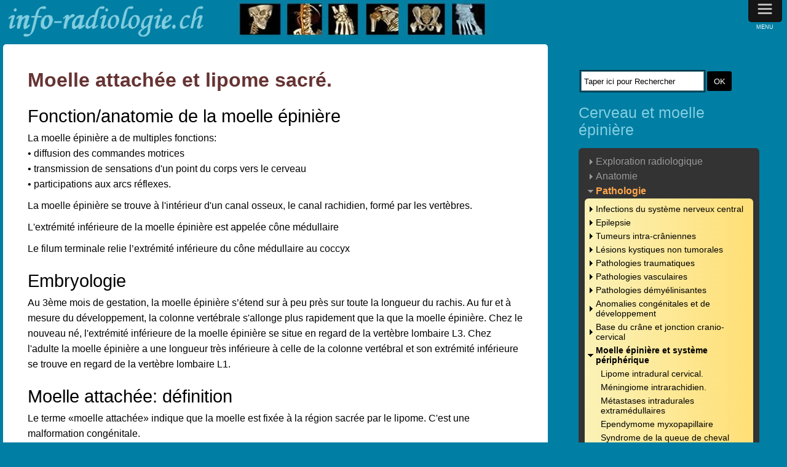

--- FILE ---
content_type: text/html; charset=UTF-8
request_url: https://info-radiologie.ch/lipome-moelle-attachee.php
body_size: 7571
content:
<!doctype html>
<html lang="fr">
<head>
<meta charset="utf-8">
<meta http-equiv="X-UA-Compatible" content="IE=Edge">
<meta id="p7HMY" name="viewport" content="width=device-width">
<title>Moelle attachée et lipome sacré.</title>
<meta name="keywords" content="Moelle attachée, lipome sacré" />
<meta name="description" content="Moelle attachée et lipome sacré: aspect en IRM. Quelques éléments cliniques." />
<link href="p7hmy/p7HMY-2022.css" rel="stylesheet">
<link href="p7Zeitgeist/p7Zeitgeist-2022.css" rel="stylesheet">
<link href="p7som/p7SOM-Core.css" rel="stylesheet" type="text/css" media="all">
<link href="p7som/p7SOM-09.css" rel="stylesheet" type="text/css" media="all">
<link href="p7tm3/p7TM3-04c.css" rel="stylesheet" type="text/css" media="all">
<script src="p7tm3/p7TM3scripts.js"></script>
<script src="p7som/p7SOMscripts.js"></script>
<link href="p7mbx/p7MBX-01.css" rel="stylesheet" type="text/css" media="all">
<script src="p7mbx/p7MBXscripts.js"></script>
<script src="p7hmy/p7HMYscripts.js"></script>
<script src="p7scs/p7SCSscripts.js"></script>
</head>
<body id="page-top" class="zeit-5">
<!--ZOOMSTOP-->
<div id="p7HMY_1" class="p7HMY hmy-noscript imagesite" data-hmy-max-width="100,%">
  <div class="hmy-section" data-hmy-basis="30,%,1">
    <div class="hmy-content-wrapper nav">
      <div class="hmy-content hmy-left">
        <a href="index.html"><img src="images/logo1a.gif" width="400" height="70" alt=""></a>
      </div>
    </div>
  </div>
  <div class="hmy-section" data-hmy-basis="70,%,1">
    <div class="hmy-content-wrapper nav">
      <div class="hmy-content hmy-left">
        <img src="images/banniere-bleu1a.jpg" width="608" height="90" alt="">
      </div>
    </div>
  </div>
</div>
<!--ZOOMRESTART--><div id="p7HMY_2" class="p7HMY hmy-root-rounded hmy-box-separation hmy-noscript top-content" data-hmy-max-width="100,%">
  <div class="hmy-section" data-hmy-basis="70,%,1">
    <div class="hmy-content-wrapper hmy-content-rounded hmy-color-content-white">
      <div class="hmy-content hmy-left">

<h1 class="margebas">Moelle attachée et lipome sacré.</h1>
<h2>Fonction/anatomie de la moelle épinière</h2>
<p>La moelle épinière a de multiples fonctions:<br /> 
•   diffusion des commandes motrices<br /> 
•   transmission de sensations d'un point du corps vers le cerveau<br />
•   participations aux arcs réflexes.</p>
<p>La moelle épinière se trouve à l'intérieur d'un canal osseux, le canal rachidien, formé par les vertèbres.</p>
<p>L'extrémité inférieure de la moelle épinière est appelée cône médullaire</p> 
<p>Le filum terminale relie l’extrémité inférieure du cône médullaire au coccyx</p>
<h2>Embryologie</h2>
<p>Au 3ème mois de gestation, la moelle épinière s’étend sur à peu près sur toute la longueur du rachis. Au fur et à mesure du développement, la colonne vertébrale s'allonge plus rapidement que la  que la moelle épinière. Chez le nouveau né, l'extrémité inférieure de la moelle épinière se situe en regard de la vertèbre lombaire L3. Chez l'adulte la moelle épinière a une longueur très inférieure à celle de la colonne vertébral et son extrémité inférieure se trouve en regard de la vertèbre lombaire L1.</p>
<h2>Moelle attachée: définition</h2> 
<p>Le terme «moelle attachée» indique que la moelle est fixée à la région sacrée par le lipome. C'est une malformation congénitale.</p>
<p>Lorsque l’extrémité inférieure de la moelle épinière est attachée au bas de la colonne vertébrale, la moelle épinière ne peut s'adapter à la croissance en longueur de la colonne vertébrale et elle devient étirée.</p>
<p>La moelle attachée peut provoquer des difficulté à marcher, des problèmes de contrôle vésical et intestinal.</p>
<p>Les causes de moelle attachée sont variables:<br />
•   filum terminal épaissi<br />
•   présence d'un lipome (lipome intradural, lipome intramédullaire, lipomyélomeningocèle, et lipome du filum terminal)<br />
•   malformation vertébrale<br />
•   cicatrices postopératoires (récidive/apparition après chirurgie).</p> 
<h2>Cas illustratif</h2>
<p><strong>Renseignements cliniques: </strong> Enfant de 10 ans. Enurésie. Apparition progressive d'une incontinence urinaire diurne. Parents déjà convoqués plusieurs fois à l'école. Status neurologique normal. Anomalie d'aspect du pli fessier. Question au radiologue: tumeur du petit bassin? Si pas d'anomalie visible au niveau du petit bassin, faire s.v.p. une IRM de tout le rachis. </p>
<p><strong>Examens radiologiques: </strong> IRM cervico-thoraco-lombaire et du petit bassin.</p>
<p><strong>Resultats</strong><br />
Mise en évidence d'un lipome comme cause de moelle attachée.<br />
En pondération T1 et T2, la graisse (ici le lipome) est hyperintense. <br />
En saturation de graisse, le signal du lipome est «effacé».<br />
En T1, le liquide céphalo-rachidien (LCR) est hypointense; En T2, il est hyperintense;<br /> 
En T2, le «lipome sacré» est un peu moins hyperintense que le LCR.</p>
<p>On imagine bien que la croissance de l'enfant va entraîner un étirement de la moelle épinière, ce qui va provoquer des lésions. Les perturbations sphinctériennes présentées par ce garçon sont directement reliés à cette malformation. </p>
<p class="margebas">Pour visualiser les images de plus grandes tailles, cliquer sur la vignette ci-dessous.</p>
<div id="p7MBXtmb_1" class="mbx-thumbs">
  <ul>
    <li><a href="lipome-moelle-attachee/fullsize/moelle-attachee-lipome-sacree-2.jpg" class="p7mbx-trigger" data-mbx="1" data-mbx-slide="1"><img src="lipome-moelle-attachee/fullsize/moelle-attachee-lipome-sacree-tmb.jpg" width="140" height="300" alt="" class="rounded1"></a></li>
  </ul>
</div>

<div id="p7MBX_1" class="p7MBX-01 p7MBX p7MBXnoscript transparency rounded matting light">
  <ul id="p7MBXlist_1" class="p7mbx-list">
    <li><a href="lipome-moelle-attachee/fullsize/moelle-attachee-lipome-sacree-2.jpg" class="mbx-image" title="" data-mbx-mode="fit">moelle-attachee-lipome-sacree-2</a>
      <div class="mbx_desc"><strong>IRM du petit bassin, coupe axiale, pondération T2. Image 1.</strong><span class="renfort">1, </span> Muscle iliaque. <span class="renfort">2, </span> Muscle psoas. <span class="renfort">Flèche, </span> Moelle attachée.</div>
    </li>
    <li><a href="lipome-moelle-attachee/fullsize/moelle-attachee-lipome-sacree-3.jpg" class="mbx-image" title="" data-mbx-mode="fit">moelle-attachee-lipome-sacree-3</a>
      <div class="mbx_desc"><strong>IRM du petit bassin, coupe axiale, pondération T2. Image 2.</strong> <span class="renfort">2, </span> Articulation sacro-iliaque gauche. <span class="renfort">Flèche, </span> Lipome/Moelle attachée.</div>
    </li>
    <li><a href="lipome-moelle-attachee/fullsize/moelle-attachee-lipome-sacree-4.jpg" class="mbx-image" title="" data-mbx-mode="fit">moelle-attachee-lipome-sacree-4</a>
      <div class="mbx_desc"><strong>IRM du petit bassin, coupe axiale, pondération T2. Image 3. </strong> <span class="renfort">1, </span> Aile iliaque. <span class="renfort">2, </span> Articulation sacro-iliaque gauche. <span class="renfort">Flèche, </span> Lipome.</div>
    </li>
    <li><a href="lipome-moelle-attachee/fullsize/moelle-attachee-lipome-sacree-9.jpg" class="mbx-image" title="" data-mbx-mode="fit">moelle-attachee-lipome-sacree-9</a>
      <div class="mbx_desc"><strong>IRM du petit bassin, coupe axiale, pondération T1. Image 4. </strong> <span class="renfort">1, </span> Muscle iliaque. <span class="renfort">2, </span> Muscle psoas. <span class="renfort">Flèche, </span> Moelle attachée.</div>
    </li>
    <li><a href="lipome-moelle-attachee/fullsize/moelle-attachee-lipome-sacree-10.jpg" class="mbx-image" title="" data-mbx-mode="fit">moelle-attachee-lipome-sacree-10</a>
      <div class="mbx_desc"><strong>IRM du petit bassin, coupe axiale, pondération T1. Image 5. </strong> <span class="renfort">1, </span> Aile iliaque. <span class="renfort">2, </span> Articulation sacro-iliaque gauche. <span class="renfort">Flèche, </span> Lipome/moelle attachée.</div>
    </li>
    <li><a href="lipome-moelle-attachee/fullsize/moelle-attachee-lipome-sacree-11.jpg" class="mbx-image" title="" data-mbx-mode="fit">moelle-attachee-lipome-sacree-11</a>
      <div class="mbx_desc"><strong>IRM du petit bassin, coupe axiale, pondération T1. Image 6. </strong> <span class="renfort">1, </span> Aile iliaque. <span class="renfort">2, </span> Articulation sacro-iliaque gauche. <span class="renfort">Flèche, </span> Lipome.</div>
    </li>
    <li><a href="lipome-moelle-attachee/fullsize/moelle-attachee-lipome-sacree-12.jpg" class="mbx-image" title="" data-mbx-mode="fit">moelle-attachee-lipome-sacree-12</a>
      <div class="mbx_desc"><strong>IRM du petit bassin, coupe axiale, pondération T1. Image 7. </strong> <span class="renfort">1, </span> Aile iliaque. <span class="renfort">2, </span> Articulation sacro-iliaque gauche. <span class="renfort">Flèche, </span> Effet de masse hyperintense correspondant au lipome.</div>
    </li>
    <li><a href="lipome-moelle-attachee/fullsize/moelle-attachee-lipome-sacree-1.jpg" class="mbx-image" title="" data-mbx-mode="fit">moelle-attachee-lipome-sacree-1</a>
      <div class="mbx_desc"><strong>IRM du petit bassin, coupe axiale, pondération T2, saturation des graisses. Image 8. </strong> <span class="renfort">1, </span> Vessie. <span class="renfort">2, </span> Canal rachidien. <span class="renfort">3, </span> Corps vertébral. <span class="renfort">Flèche, </span> Lipome.</div>
    </li>
    <li><a href="lipome-moelle-attachee/fullsize/moelle-attachee-lipome-sacree-5.jpg" class="mbx-image" title="" data-mbx-mode="fit">moelle-attachee-lipome-sacree-5</a>
      <div class="mbx_desc"><strong>IRM du petit bassin, coupe sagittale, pondération T1. Image 9. </strong> <span class="renfort">1, </span> Poumon. <span class="renfort">2, </span> Corps vertébral. <span class="renfort">3, </span> Moelle épinière. <span class="renfort">4, </span> Apophyse épineuse. <span class="renfort">Flèche, </span> Hypersignal correspondant au lipome.</div>
    </li>
    <li><a href="lipome-moelle-attachee/fullsize/moelle-attachee-lipome-sacree-6.jpg" class="mbx-image" title="" data-mbx-mode="fit">moelle-attachee-lipome-sacree-6</a>
      <div class="mbx_desc"><strong>IRM du petit bassin, coupe sagittale, pondération T1, saturation des graisses, après injection intra veineuse de gadolinium. Image 10. </strong> <span class="renfort">1, </span> Corps vertébral. <span class="renfort">2, </span> Moelle épinière. <span class="renfort">3, </span>&quot; Cavité syringomyélique. &quot;<span class="renfort">Flèche, </span> Lipome.</div>
    </li>
    <li><a href="lipome-moelle-attachee/fullsize/moelle-attachee-lipome-sacree-7.jpg" class="mbx-image" title="" data-mbx-mode="fit">moelle-attachee-lipome-sacree-7</a>
      <div class="mbx_desc"><strong>IRM du petit bassin, coupe sagittale, pondération T2, saturation des graisses. Image 11.</strong><span class="renfort">1, </span> Vessie. <span class="renfort">2, </span> Canal rachidien. <span class="renfort">3, </span> Corps vertébral. <span class="renfort">4, </span> Dilatation du canal central? <span class="renfort">5, </span> Moelle épinière. <span class="renfort">Flèche, </span> Lipome.</div>
    </li>
    <li><a href="lipome-moelle-attachee/fullsize/moelle-attachee-lipome-sacree-8.jpg" class="mbx-image" title="" data-mbx-mode="fit">moelle-attachee-lipome-sacree-8</a>
      <div class="mbx_desc"><strong>IRM du petit bassin, coupe axiale, pondération T2, saturation des graisses. Image 12 de 12.</strong><span class="renfort">1, </span> Rein droit. <span class="renfort">2, </span> Corps vertébral. <span class="renfort">3, </span> Rein gauche. <span class="renfort">Flèche, </span> Hypersignal témoignant d'une dilatation du canal central?</div>
    </li>
  </ul>
  <script>P7_MBXop('p7MBX_1',0,600,1,0,8,1,0,0,0,100,0,1,1,1,0,0,0,0);</script>
</div>
<h2 class="marge-top">Bibliographie</h2>
<p lang="en">
•   Rufener SL1, Ibrahim M, Raybaud CA, Parmar HA. Congenital spine and spinal cord malformations--pictorial review. AJR Am J Roentgenol. 2010 Mar;194(3 Suppl):S26-37. doi: 10.2214/AJR.07.7141.<br />
•   Witkamp TD1, Vandertop WP, Beek FJ, Notermans NC, Gooskens RH, van Waes PF. Medullary cone movement in subjects with a normal spinal cord and in patients with a tethered spinal cord. Radiology. 2001 Jul;220(1):208-12.<br />
•   JS Ross, M Brant-Zawadzki, KR Moore, J Crim, MZ Chen, GL Katzman. Spine. 1st ed. Salt Lake City. Amirsys. 2004.<br />
•   M Castillo. Spinal Imaging1st wd. Philadelphia. Hanley &amp; Belfus. 2001.<br />
•   SW Atlas. Magnetic Resonance Imaging of the Brain and Spine. 3rd Ed edition. Lippincott Williams &amp; Wilkins. 2001.<br />
•   AJ Barkovich. Pediatric Neuroimaging. 3rd Ed edition. Lippincott Williams &amp; Wilkins. 2000.
•   Raghavan N1, Barkovich AJ, Edwards M, Norman D. MR imaging in the tethered spinal cord syndrome. AJR Am J Roentgenol. 1989 Apr;152(4):843-52.</p>
</div>
    </div>
  </div>
  <div class="hmy-section" data-hmy-basis="30,%,1">
    <div class="hmy-content-wrapper hmy-content-rounded hmy-color-content-bleu">
      <div class="hmy-content hmy-left">
         <!--ZOOMSTOP-->
        <div id="recherche">
<form method="get" action="//info-radiologie.ch/public_html/search.php">
<table>
<tr>
<td>
<input placeholder="Taper ici pour Rechercher" id="Frecherche" type="text" onblur="if ( this.value == '' ) this.value = 'Taper ici pour Rechercher';" onfocus="if ( this.value == 'Taper ici pour Rechercher' ) this.value = '';" value="Taper ici pour Rechercher" name="zoom_query">
</td>
<td style="border-style:solid;border-color:#4B7B9F;border-width:0px;">
<input type="submit"  name="submit" id="do-recherche" value="OK">
</td>
</tr>
</table>
</form>
    <br class="clearfloat" />      
         </div>         
<!--ZOOMRESTART-->         <br class="clearfloat" />
         <div>
        <!--ZOOMSTOP-->
<h3 class="h3bleue">Cerveau et moelle épinière</h3>
<div id="p7TM3_1" class="p7TM3-04 p7TM3 rounded-corners">
  <ul class="p7TM3">
    <li><a href="#">Exploration radiologique</a>
      <div>
        <ul>
          <li><a href="tomodensitometrie_cerebrale.php">Tomodensitométrie cérébrale</a></li>
          <li><a href="myelographie.php">Myélographie</a></li>
          <li><a href="myelo-scanner.php">Myélo-scanner</a></li>
          <li><a href="irm_cerebrale.php">IRM du cerveau</a></li>
        </ul>
      </div>
    </li>
    <li><a href="#">Anatomie</a>
      <div>
        <ul>
          <li><a href="#">Atlas Anatomie Scanner et IRM cérébral</a>
            <div>
              <ul>
                <li><a href="atlas_tdm_cerveau.php">tomodensitométrie cérébrale</a></li>
                <li><a href="atlas_irm_cerveau.php">Atlas IRM du cerveau</a></li>
              </ul>
            </div>
          </li>
          <li><a href="#">Cerveau région par région en IRM</a>
            <div>
              <ul>
                <li><a href="hemisphere-cerebral.php">Hémisphère cérébral</a></li>
                <li><a href="matiere-grise-blanche.php">Cerveau: Matière grise - Substance blanche.</a></li>
                <li><a href="sillon-interhemispherique.php">Sillon, gyrus, tente du cervelet et faux du cerveau</a></li>
                <li><a href="#">Les différents lobes du cerveau</a>
                  <div>
                    <ul>
                      <li><a href="lobe-frontal.php">Lobe frontal</a></li>
                      <li><a href="lobe-temporal.php">Lobe temporal</a></li>
                      <li><a href="lobe-parietal.php">Lobe pariétal</a></li>
                      <li><a href="lobe-occipital.php">Lobe occipital</a></li>
                      <li><a href="insula.php">Insula</a></li>
                      <li><a href="sillon-central.php">Sillon central</a></li>
                      <li><a href="sillon-lateral.php">Sillon latéral</a></li>
                      <li><a href="sillon-parieto-occipital.php">Sillon pariéto-occipital</a></li>
                    </ul>
                  </div>
                </li>
                <li><a href="#">Noyaux gris centraux et thalamus</a>
                  <div>
                    <ul>
                      <li><a href="noyaux-gris-centraux.php">Noyaux gris centraux (généralités)</a></li>
                      <li><a href="noyau-lenticulaire.php">Noyau lenticulaire (putamen, globus pallidus)</a></li>
                      <li><a href="noyau-caude.php">Noyau caudé</a></li>
                      <li><a href="thalamus.php">Thalamus</a></li>
                    </ul>
                  </div>
                </li>
                <li><a href="#">Substance blanche centrale et sous-corticale</a>
                  <div>
                    <ul>
                      <li><a href="substance-blanche-centrale.php">Substance blanche centrale et sous-corticale (généralités)</a></li>
                      <li><a href="capsule-interne.php">Capsule interne</a></li>
                      <li><a href="corps-calleux.php">Corps calleux</a></li>
                      <li><a href="fornix.php">Fornix</a></li>
                      <li><a href="commissure-fornix.php">Commissure antérieure / postérieure</a></li>
                    </ul>
                  </div>
                </li>
                <li><a href="#">Tronc cérébral</a>
                  <div>
                    <ul>
                      <li><a href="tronc-cerebral.php">Tronc cérébral (généralités)</a></li>
                      <li><a href="mesencephale.php">Mésencéphale</a></li>
                      <li><a href="pont.php">Pont</a></li>
                      <li><a href="bulbe-rachidien.php">Bulbe rachidien (moelle allongée)</a></li>
                    </ul>
                  </div>
                </li>
                <li><a href="cervelet.php">Cervelet (anatomie et rôle)</a></li>
                <li><a href="hypothalamus.php">Hypothalamus</a></li>
                <li><a href="cortex-moteur.php">Cortex moteur primaire</a></li>
                <li><a href="memoire-limbique.php">La mémoire, le circuit de Papez, le système limbique et l'IRM.</a></li>
                <li><a href="pineal-epiphyse.php">Glande pinéale (épiphyse)</a></li>
                <li><a href="irm-hypophyse.php">IRM de la selle turcique (hypophyse)</a></li>
                <li><a href="#">Vaisseaux cérébraux </a>
                  <div>
                    <ul>
                      <li><a href="polygone-willis.php">Polygone de Willis ( MIP TOF)</a></li>
                      <li><a href="artere-cerebrale-anterieure.php">Artère cérébrale antérieure</a></li>
                      <li><a href="artere-cerebrale-moyenne.php">Artère cérébrale moyenne</a></li>
                      <li><a href="artere-cerebrale-posterieure.php">Artère cérébrale postérieure</a></li>
                      <li><a href="sinus-veineux-cerveau.php">Sinus veineux du cerveau</a></li>
                    </ul>
                  </div>
                </li>
                <li><a href="#">Liquide céphalorachidien, Ventricules et espaces sous-arachnoidiens</a>
                  <div>
                    <ul>
                      <li><a href="liquide-cephalo-rachidien.php">Liquide céphalo-rachidien (LCR) - plexus choro&iuml;des</a></li>
                      <li><a href="systeme-ventriculaire.php">Système ventriculaire</a></li>
                      <li><a href="ventricule-lateral.php">Ventricule latéral</a></li>
                      <li><a href="troisieme-ventricule.php">Troisième Ventricule</a></li>
                      <li><a href="quatrieme-ventricule.php">Quatrième Ventricule</a></li>
                      <li><a href="citerne-sous-arachnoidien.php">Citernes cérébrales et espaces sous-arachnoidiens</a></li>
                    </ul>
                  </div>
                </li>
              </ul>
            </div>
          </li>
          <li><a href="#">Les nerfs crâniens</a>
            <div>
              <ul>
                <li><a href="nerf-oculomoteur.php">Nerf oculomoteur (III)</a></li>
                <li><a href="nerf-trijumeau.php">Nerf trijumeau (V)</a></li>
                <li><a href="nerf-glosso-pharyngien.php">Nerf glosso-pharyngien (IX)</a></li>
              </ul>
            </div>
          </li>
          <li><a href="moelle-epiniere.php">Moelle épinière</a></li>
        </ul>
      </div>
    </li>
    <li><a href="#">Pathologie</a>
      <div>
        <ul>
          <li><a href="#">Infections du système nerveux central</a>
            <div>
              <ul>
                <li><a href="infection-systeme-nerveux-central.php">Infections du système nerveux central (Généralités)</a></li>
                <li><a href="encephalite-herpes.php">Encéphalite herpétique (à Herpès) c/o l'adulte.</a></li>
                <li><a href="maladie-prions.php">Maladie des prions</a></li>
                <li><a href="creutzfeld-jacob.php">Maladie de Creutzfeld-Jacob </a></li>
                <li><a href="neurocysticercose.php">Suivi d'une neurocysticercose (IRM).</a></li>
              </ul>
            </div>
          </li>
          <li><a href="#">Epilepsie</a>
            <div>
              <ul>
                <li><a href="hamartome-hypothalamus.php">Hamartome hypothalamique</a></li>
              </ul>
            </div>
          </li>
          <li><a href="#">Tumeurs intra-crâniennes</a>
            <div>
              <ul>
                <li><a href="#">Classification des tumeurs cérébrales</a>
                  <div>
                    <ul>
                      <li><a href="tumeurs-intra-craniennes.php">Les tumeurs intra-crâniennes</a></li>
                      <li><a href="crane-intra-extra-axial.php">Lésions intracrâniennes intra- et extra-axiales</a></li>
                      <li><a href="crane-sus-sous-tentorielle.php">Lésions intracrâniennes sus- et sous-tentorielles</a></li>
                      <li><a href="diagnostic-radiologique-tumeurs-cerebrales.php">Diagnostic radiologique des tumeurs cérébrales</a></li>
                    </ul>
                  </div>
                </li>
                <li><a href="#">Tumeurs intra-axiales</a>
                  <div>
                    <ul>
                      <li><a href="scanner-metastase-cerebrale.php">Métastases cérébrales d'un mélanome (scanner)</a></li>
                      <li><a href="metastases_cerebral_poumon.php">Métastases cérébrales d'un cancer du poumon (IRM).</a></li>
                      <li><a href="oligodendrogliome.php">Oligodendrogliome</a></li>
                      <li><a href="astrocytome-grade-3.php">Astrocytome de grade 3</a></li>
                      <li><a href="neurocytome.php">Neurocytome</a></li>
                      <li><a href="gliomatose-cerebral.php">Gliomatose cérébral (Gliomatosis cerebri)</a></li>
                      <li><a href="glioblastome.php">Récidive d'un glioblastome</a></li>
                      <li><a href="lymphome-cerebral.php">Lymphome cérébral primitif</a></li>
                      <li><a href="hemangioblastome_cerebelleux.php">Hémangioblastome cérébelleux</a></li>
                      <li><a href="gliome-tronc-cerebral.php">Gliome du tronc cérébral</a></li>
                    </ul>
                  </div>
                </li>
                <li><a href="#">Tumeurs extra-axiales</a>
                  <div>
                    <ul>
                      <li><a href="scanner-meningiome.php">Aspect au scanner de méningiomes.</a></li>
                      <li><a href="meningiome-irm.php">Méningiome: aspect en IRM</a></li>
                      <li><a href="schwannome-canal-auditif.php">Schwannome limité au canal auditif interne</a></li>
                      <li><a href="schwannome-acoustique.php">Schwannome vestibulaire (neurinome de l'acoustique).</a></li>
                    </ul>
                  </div>
                </li>
              </ul>
            </div>
          </li>
          <li><a href="#">Lésions kystiques non tumorales</a>
            <div>
              <ul>
                <li><a href="kyste-arachnoidien.php">Kystes arachnoïdiens: aspect en IRM</a></li>
                <li><a href="paralysie-faciale-kyste-arachnoidien.php">Paralysie faciale sur kyste arachnoïdien de l'angle pontocérébelleux</a></li>
              </ul>
            </div>
          </li>
          <li><a href="#">Pathologies traumatiques</a>
            <div>
              <ul>
                <li><a href="hematome-extra-dural.php">Hématome extra-dural</a></li>
                <li><a href="hematome-sous-dural-aigu.php">Hématome sous-dural aigu</a></li>
                <li><a href="hematome-sous-dural-chronique.php">Hématome sous-dural chronique</a></li>
                <li><a href="engagement-temporal.php">Engagement cérébral</a></li>
                <li><a href="pneumocephalie.php">Pneumocéphalie (pneumencéphalie)</a></li>
                <li><a href="trauma-cranien-penetrant.php">Trauma crânien par balle</a></li>
                <li><a href="embolie-gazeuse.php">Embolies gazeuses</a></li>
              </ul>
            </div>
          </li>
          <li><a href="#">Pathologies vasculaires</a>
            <div>
              <ul>
                <li><a href="accident-vasculaire-cerebral.php">Attaque cérébrale / accident vasculaire cérébral</a></li>
                <li><a href="avc-symptomatologie.php">Accident vasculaire cérébral ischémique et symptomatologie</a></li>
                <li><a href="avc-territoire-vasculaire.php">Accident vasculaire cérébral ischémique et territoires vasculaires</a></li>
                <li><a href="avc-thrombolyse.php">Accident vasculaire cérébral ischémique et thrombolyse</a></li>
                <li><a href="thrombolyse-imagerie.php">Thrombolyse AVC et imagerie</a></li>
                <li><a href="ischemie-cerveau-diffusion.php">AVC aigu et IRM de diffusion</a></li>
                <li><a href="avc-tronc-cerebral.php">AVC du tronc cérébral et IRM de diffusion</a></li>
                <li><a href="avc-subaigu.php">AVC occipital gauche subaigu: aspect clinique et IRM</a></li>
                <li><a href="infarctus-cerebral-chronique.php">Infarctus cérébral chronique: IRM</a></li>
                <li><a href="dissection-vertebrale.php">AVC sur dissection artère vertébrale gauche</a></li>
                <li><a href="hematome-intra-cerebral.php">Hématome intra-cérébral</a></li>
                <li><a href="hemorragie-sous-arachnoidienne.php">Hémorragie sous-arachnoïdienne</a></li>
                <li><a href="rupture-anevrisme-cerebral.php">Rupture anévrisme cérébral</a></li>
                <li><a href="anevrisme-carotide.php">Anévrisme de l'artère carotide interne droite</a></li>
                <li><a href="anevrisme-pica.php">Pseudoanévrisme de la PICA</a></li>
                <li><a href="malformation-arterioveineuse-cerebrale.php">Malformation artério-veineuse cérébrale</a></li>
                <li><a href="thrombose_sinus_sagittal.php">Thromboses veineuses cérébrales.</a></li>
                <li><a href="dissection-carotide.php">Dissection de l'artère carotide interne</a></li>
                <li><a href="angiopathie-amyloide-cerebrale.php">Angiopathie amyloïde cérébrale</a></li>
                <li><a href="moyamoya.php">Moya Moya</a></li>
                <li><a href="cavernome-cerebral.php">cavernome cérébral</a></li>
                <li><a href="anomalie-veineuse-developpement.php">Anomalie veineuse de développement</a></li>
              </ul>
            </div>
          </li>
          <li><a href="#">Pathologies démyélinisantes</a>
            <div>
              <ul>
                <li><a href="sclerose-en-plaque.php">Sclérose en plaques.</a></li>
                <li><a href="myelinolyse.php">Myélinolyse centro-pontique.</a></li>
              </ul>
            </div>
          </li>
          <li><a href="#">Anomalies congénitales et de développement</a>
            <div>
              <ul>
                <li><a href="dysgenesie_corps_calleux.php">Agénésie du corps calleux</a></li>
                <li><a href="lipome_pineale.php">Dysgénésie du corps calleux avec lipome pinéal</a></li>
                <li><a href="neurofibromatose-1.php">Neurofibromatose de type 1</a></li>
                <li><a href="neurofibromatose-2.php">Neurofibromatose de type 2</a></li>
                <li><a href="variante-neurofibromatose.php">Neurofibromatoses : variantes et apparentées</a></li>
                <li><a href="neurofibrome.php">Neurofibromes (dans le cadre des neurofibromatoses)</a></li>
                <li><a href="schwannomes-multiples.php">Schwannomatose</a></li>
                <li><a href="artere-trigeminale.php">Persistance d'une artère trigéminale</a></li>
                <li><a href="cavum-septum-pellucidum.php">Cavum du septum pellucidum</a></li>
                <li><a href="cavum-veli-interpositi.php">Cavum veli interpositi</a></li>
              </ul>
            </div>
          </li>
          <li><a href="#">Base du crâne et jonction cranio-cervical</a>
            <div>
              <ul>
                <li><a href="pnet-supra-sellaire.php">PNET supra tentoriel</a></li>
                <li><a href="adenome-hypophyse-irm.php">IRM: adénome hypophysaire.</a></li>
                <li><a href="malformation-arnold-chiari.php">Malformation d'Arnold-Chiari type I.</a></li>
              </ul>
            </div>
          </li>
          <li><a href="#">Moelle épinière et système périphérique</a>
            <div>
              <ul>
                <li><a href="lipome-intradural-cervical.php">Lipome intradural cervical.</a></li>
                <li><a href="meningiome-intra-rachidien.php">Méningiome intrarachidien.</a></li>
                <li><a href="metastase-intradural-extramedullaire.php">Métastases intradurales extramédullaires</a></li>
                <li><a href="ependymome-myxopapillaire.php">Ependymome myxopapillaire</a></li>
                <li><a href="queue-cheval.php">Syndrome de la queue de cheval</a></li>
                <li><a href="ventricule-terminal.php">Ventricule terminal (5éme ventricule)</a></li>
                <li><a href="lipome-moelle-attachee.php">Moelle attachée et lipome sacré.</a></li>
                <li><a href="schwannome-peripherique.php">Schwannome (Neurilemmome) périphérique</a></li>
              </ul>
            </div>
          </li>
        </ul>
      </div>
    </li>
  </ul>
  <script>
<!--
P7_TM3op('p7TM3_1',0,0,0,0,1,1,0,1,-1,300,1);
//-->
  </script>
</div>
<!--ZOOMRESTART-->        </div>
      </div>
    </div>
  </div>
</div>
<!--ZOOMSTOP-->
<div id="p7HMY_3" class="p7HMY hmy-noscript footer" data-hmy-max-width="100,%">
  <div class="hmy-section" data-hmy-basis="50,%,1">
    <div class="hmy-content-wrapper hmy-vertical-center">
      <div class="hmy-content hmy-left">
        <p>&copy; 2005 - 2022 Info-radiologie.ch - Dernière modification de cette page: en cours de révision.</p>
      </div>
    </div>
  </div>
  <div class="hmy-section" data-hmy-basis="50,%,1">
    <div class="hmy-content-wrapper hmy-vertical-center">
      <div class="hmy-content hmy-right">
        <p> <a href="sitemap.php">Carte du site</a> - <a href="notice_legale.php">Conditions d'utilisations du site</a> - <a href="bug_info_radiologie.php">Contact </a></p>
      </div>
    </div>
  </div>
</div>
<!--ZOOMRESTART--><!--ZOOMSTOP-->
<div id="p7SOM_1" class="p7SOM-09 p7SOM p7SOMnoscript som-from-right">
  <div id="p7SOMtb_1" class="p7SOM-09 som-toolbar p7SOMnoscript som-top-right"><a href="#p7SOM_1" title="Hide/Show Menu">&equiv;</a><i>MENU</i></div>
  <ul>
    <li class="som-header-bar"><span id="p7SOMhd_1" class="som-header">Menu / Navigation</span></li>
    <li><a href="index.html">Accueil</a></li>
    <li><a href="responsable_info_radiologie.php">Webmaster</a></li>
  </ul>
  <script>P7_SOMop('p7SOM_1',950,2,1,600,1,1,1,1,400,0,0,0)</script>
</div>
<!--ZOOMRESTART--></body>
</html>

--- FILE ---
content_type: text/css
request_url: https://info-radiologie.ch/p7Zeitgeist/p7Zeitgeist-2022.css
body_size: 5553
content:
/*
 -------------------------------- 
 PVII Zeitgeist - version: 1.0.4
 by Project Seven Development
 www.projectseven.com
 --------------------------------
*/

/*
--------------------------------------------------------
 Reset Box Model for all elements in page
--------------------------------------------------------
*/
* {
	box-sizing: border-box;
}
/*
--------------------------------------------------------
 Set font for all body elements and for headings
--------------------------------------------------------
*/
body {
	font-family: Montserrat, Verdana, Geneva, sans-serif;
	font-weight: 300;
	font-size: 100%;
	background-color: #007ea3 !important;
}
.hmy-section h1 {
	font-family: Montserrat, Verdana, Geneva, sans-serif;
	font-weight: 600;
	color: #663333;
}
.hmy-section h2, .hmy-section h3, .hmy-section h4, .hmy-section h5 {
	font-family: Montserrat, Verdana, Geneva, sans-serif;
	font-weight: 400;
}

strong, b {
	font-weight: 600;
}
/*
--------------------------------------------------------
 Set font-sizes for various elements
--------------------------------------------------------
*/
.hmy-section h1 {
	font-size: 200%;
}
.hmy-section h2 {
	font-size: 180%
}
.hmy-section h3 {
	font-size: 155%;
	font-weight: 500;}
.hmy-section h4, .hmy-section h5 {
	font-size: 138%;
	font-weight: 300;}
.footer {
	font-size: 75%;
} 

/*
***************************************
         FXS CUSTOMIZATIONS
***************************************
*/
.blanc {
	color: #FFF;}
#p7HMY_3 {
	color: #FFF;}

#p7HMY_3 .hmy-section a {
	border-bottom: 1px dotted;
	transition: all linear .5s;
	color: #fff;
	text-decoration: none;
}
#p7HMY_3 .hmy-section a.text-link:hover {
	color: #fff;
}

.abstract {
	height: 4.3em;
/*  width: 30em;  */
background-image: url(images/banniere-bleu1a.jpg);
background-repeat: no-repeat;
background-position:right;
}
.renfort {
	color: #F00;}
.blanc {
	color: #FFF !important;}
.renfort1 {
	color: #5A5E6B;
	font-weight: 600;
	}
.jaune {
	color: #F0E68C !important;}
.ombre {
	border-color:#000 !important;	
	box-shadow: 0px 0px 20px #000;
	-moz-box-shadow: 0px 0px 20px #000 !important;} 
.margebas {
	margin-bottom: 10px !important;	
}
.margetop {
	margin-top: 0px;
}
.marge-top {
	margin-top: 20px;
}
td, th { border: 1px solid }
table.sein { 
    color: #039;
    text-align: center;
    width: 100%;
	background: #e8edff;
    border-collapse: collapse;
	border-top: 7px solid #183d74;
	border-bottom: 7px solid #183d74;
}
.callout {
	float: left;
	width: 150px;
	margin: 6px 8px 0px 0px;
	color: #660000;
	font-size: 0.8em;
	background-color:#ffffff;
}
.centered {
	text-align: center;
}
img.floatleft {
	float: left;
	margin: 0 12px 0 0;
}
.clearfloat {
	clear: both;
	height: 0;
	line-height: 0.0;
	font-size: 0px;
}
.imgcentre {
    display: block;
    margin-left: auto;
    margin-right: auto;
    text-align: center;
  color: #663333;
	}
.desc-imgcentre
{
  margin: 2px;
  color: #663333;
	text-align: center;
	}
	        .moncadre {
			margin: 1em 1em;
			padding: 1em 1em;
	        border:1px solid #DDD;
	        border-radius:5px;
	        -webkit-border-radius:5px;
	        -moz-border-radius:5px;
	        }
.h3bleue {
	color: #82CEE1 !important;
	margin-bottom: 15px !important;	}

#langue {
	margin: 0;
	padding: 0.2em;
	font-size: 0.70em;
}
#langue a {
	text-decoration: underline;
	color: #fff;
	margin-right: 1em;
}
.margebas {
	margin-bottom: 2rem;
}
.margetop {
	margin-top: 0px;
}
.marge-top {
	margin-top: 20px;
}
.marge1-top {
	margin-top: 10px;
}
.marge1-bottom {
	margin-bottom: 10px;
}
.centered {
	text-align: center;
}
.tableaufxs {
	color: #039;
	text-align: center;
	width: 100%;
	background: #e8edff;
	border-collapse: collapse;
	border: 7px solid #183d74;
}
td, th {
	border: 1px solid
}
table.sein {
	color: #039;
	text-align: center;
	width: 100%;
	background: #e8edff;
	border-collapse: collapse;
	border-top: 7px solid #183d74;
	border-bottom: 7px solid #183d74;
}
img.floatleft {
	float: left;
	margin: 0 12px 0 0;
}
.clearfloat {
	clear: both;
	height: 0;
	line-height: 0.0;
	font-size: 0;
}
.imgcentre {
	display: block;
	margin-left: auto;
	margin-right: auto;
	text-align: center;
	color: #663333;
}
.desc-imgcentre {
	margin: 2px;
	color: #663333;
	text-align: center;
}

/*
input, button {
	border-radius: 4px;
	border: 1px solid rgba(0,0,0,.25);
	padding: .75em;
    width: 250px;
}
form {
	position: relative;
}
input.search-box {
	border-radius: 4px;
	border-right: none;
	border: 1px solid rgba(0,0,0,.25);
	width: 250px;
}
*/
#recherche {
	float: left;
	text-align: right;
    width: 100%;
}
table#Frecherche {
	padding: 0;
	border-spacing : 0;
	border-collapse;
	border-style:solid none solid solid;
	border-color:#4B7B9F;
	border-width:0px;
}
td#recherche {
	padding: 0;
	border-spacing : 0;
	border-collapse;
}
tr#recherche {
	padding: 0;
	border-spacing : 0;
	border-collapse;
	border-style:solid none solid solid;
	border-color:#4B7B9F;
	border-width:0px;
}
input#Frecherche {
width:200px; 
height:32px; 
padding:0px 3px; 
position:relative;
}
button[type=button] {
	background-color: #000 !important;
	color: #fff !important;
}	
input#do-recherche {
	padding: 0px;
	background-color: #000 !important;
	color: #fff !important;
	width: 40px; 
	height: 32px;
	border-radius: 3px;
	border-style:solid;
	border-color:#4B7B9F;
	border-width:0px;
}
input#do-recherche:hover {
	box-shadow: 5px 5px 20px rgba(0,0,0,0.5);
	color: #FFF;
}
input#do-recherche:visited {
	background-color: #000 !important;
	color: #fff !important;
}
/*
input.search-box:focus {
	background-color: #82CEE1;
}
input.search-button {
	background: url(img/search.png);
	background-repeat: no-repeat;
	background-position: center;
	min-width: 32px;
	cursor: pointer;
	border: none;
	position: absolute;
	right: 5px;
	top: 0px;
}
*/html css id=

.entoure {
	max-width: 100%;
	padding: 1.25em;
	border-radius: 5px;
	border: 1px solid rgba(0,0,0,.80);
	background-color: rgba(0,0,0,0.80);
}

/*
--------------------------------------------------------
 Root Menu Links and sub-menu links must be expressed in
 pixel sizes. 16px is the default font-size for all
 browsers. The first rule is for root links, the 
 second is for sub-menu links.
--------------------------------------------------------
*/
.p7AMM li a {
	font-size: 16px;
}
.p7AMM ul ul li a {
	font-size: 13px;
}
/*
--------------------------------------------------------
 Restrict height of logo image to a maximum of 60px
--------------------------------------------------------
*/
img.z-logo, img.footer-logo {
	max-height: 60px;
}
/*
--------------------------------------------------------
 Set custom styles for the Team Grid Harmony instance 
 in Layout-04, including animating the images on hover.
--------------------------------------------------------
*/
.team-grid .hmy-section.member .hmy-content {
	padding: 10px;
	overflow: hidden;
}
.team-grid .hmy-section.member img {
	transition: all ease-out .5s;
	transform: scale(1);
	transform-origin: center;
	opacity: 1;
}
.team-grid .hmy-section.member img:hover {
	transform: scale(1.75);
	opacity: .5;
}
.image-caption {
	margin: 0px;
	letter-spacing: .5em;
}
.image-description {
	font-size: 80%;
}

/*
--------------------------------------------------------
 Custom media queries for Team Grid. Flex-basis 50%
 sets the grid to two boxes per row at 1280px screen
 width, while 100% linearizes all boxes.
--------------------------------------------------------
*/
@media only screen and (min-width: 0px) and (max-width: 1280px) {
.team-grid .hmy-section.member {
	flex-basis: 50% !important;
}
}
@media only screen and (min-width: 0px) and (max-width: 767px) {
.team-grid .hmy-section.member {
	flex-basis: 100% !important;
}
}
/*
--------------------------------------------------------
 Handy-dandy utility rules you can apply to any element
--------------------------------------------------------
*/
.centered {
	text-align: center;
}
.bordered {
	border: 1px solid;
}
.rounded {
	border-radius: 3px;
}
.tagline {
	font-size: 85%;
	letter-spacing: .25em;
}
.fancy {
	border-radius: 3px;
	box-shadow: 10px 10px 20px rgba(0,0,0,0.45);
}
.blocked-indent {
	padding: 1% 10%;
	line-height: 2.25;
	font-size: 88%;
	letter-spacing: .1em;
}
.bump-padding-top {
	padding-top: 48px;
}
/*
--------------------------------------------------------
 Section Headers. Use this class when you want a single
 page-wide Harmony column to act as a header between
 sections of your page. The media query undoes the
 large amount of top padding for linearized views.
--------------------------------------------------------
*/
.section-header .hmy-content {
	padding: 4em 2.5em 1.5em 2.5em;
}
@media only screen and (min-width: 0px) and (max-width: 767px) {
.section-header .hmy-content {
	padding: 1em 2.5em;
}
}
/*
--------------------------------------------------------
 Sticky elements. Sticky elements act like elements
 that are "position: fixed" when they are full-width.
 When an element is not full-width, and has an adjacent
 element that is not set to "sticky", the sticky
 element will stick in view until a taller sibling
 element has been scrolled its full height. 
--------------------------------------------------------
*/
.header {
	position: -webkit-sticky;
	position: sticky;
	top: 0px;
	z-index: 10;
	box-shadow: 0px 0px 20px rgba(0,0,0,0.75);
}
.sticky .hmy-content {
	position: -webkit-sticky;
	position: sticky;
	top: 80px;
}
/*
-------------------------------------------------------------
 Harmony custom and exception rules. Where you see a
 class name in front or after the Harmony element, such as:
 ".logo .hmy-content" or ".hmy-content-wrapper.full-height", 
 it indicates a User Class assignment in the Harmony UI.
 ************************************************************
 NOTE: position: sticky will cease to work if the element
 or one of its parents is also set to overflow: hidden.
-------------------------------------------------------------
*/
.hmy-content {
	padding: 2.5em;
}
.logo .hmy-content {
	padding: 0px 0px 0px 10px;
}
.nav .hmy-content {
	padding: 0px;
}
.search .hmy-content {
	padding: 10px 6px 10px 6px;
	text-align: right;
}
.hmy-content-wrapper.intro .hmy-content {
	max-width: 1000px;
	margin: auto;
}
.p7HMY.hmy-color-root-gray, .p7HMY .hmy-content-wrapper.hmy-color-content-gray, .p7HMY.hmy-color-root-gray.transparent, .p7HMY .hmy-content-wrapper.hmy-color-content-gray.transparent {
	color: #FFF; /*we change text color for the gray theme*/
}
/*
^^^^^^^^^^^^^^^^^^^^^^^^^^^^^^^^^^^^^^^^^^
 Setting a Harmony content wrapper to a 
 min-heigt of 100vh sets that element to 
 the full height of the browser window.
 When we do this, it is also advisable to
 use the Harmony UI to vertically center
 the content within.
^^^^^^^^^^^^^^^^^^^^^^^^^^^^^^^^^^^^^^^^^^
*/
.hmy-content-wrapper.full-height {
	min-height: 100vh;
}
.hmy-content-wrapper.intro {
	min-height: 100vh;
	border-bottom: 1px solid;
}
/*
---------------------------------------------------------------
 Special fixed background images. The first class "top-panel"
 sets the smoky wisp background in the first content box in
 layout-01. The second class "banner-01" is for the large, 
 full-width image of the woman in the hat in layouts 01-03.
---------------------------------------------------------------
*/
.top-panel {
	background-image: url(img/smoke.jpg);
	background-repeat: no-repeat;
	background-position: left top;
	background-attachment: fixed;
}
.banner-01 {
	background-image: url(img/peeking-out.jpg);
	background-repeat: no-repeat;
	background-position: center;
	background-attachment: fixed;
	background-size: cover;
}
/*
**************************************************************
 The following classes are for the various background
 images used. The first part of the class name relates to the
 layout page number. ".zeit-2 .spirit" is assigned to the 
 "spirit" element in layout-02.
***************************************************************
 Each of these elments is assigned both a linear gradient and
 a conventional background image, with the gradient serving as
 a mask between the background and the actual content.
***************************************************************
*/
.zeit-2 .spirit {
	color: #FFF;
	background: linear-gradient(rgba(120,120,120,0.98), rgba(120,120,120,0.30)), url(img/face.jpg);
	background-repeat: no-repeat;
	background-position: center;
	background-attachment: fixed;
	background-size: cover;
}
.zeit-3 .spirit {
	color: #FFF;
	background: linear-gradient(rgba(120,120,120,0.98), rgba(120,120,120,0.30)), url(img/face.jpg);
	background-repeat: no-repeat;
	background-position: center;
	background-attachment: fixed;
	background-size: cover;
}
/*
***************************************
         MENU CUSTOMIZATIONS
***************************************
*/

/*
---------------------------------------------------------------------------------------
 Customize pointer arrow between menu trigger and sub-menu, when sub-menu is showing. 
---------------------------------------------------------------------------------------
*/
.p7AMM.amm-pointer ul ul:after {
	border-top: 15px solid #FFF;
	border-left: 15px solid transparent;
	border-bottom: 15px solid transparent;
	border-right: 15px solid transparent;
	top: -10px;
	left: 32px;
}
/*
**********************************************
 Set Root links to be visible in design view.
 This rule has no effect in browsers and is
 used in concert with the amm-noscript class
 to fix flaws in DW design view.
**********************************************
*/
.p7AMM.amm-noscript ul li a {
	background-color: #000 !important;
}
/*
*****************************************************
 Remove default white space between root menu items.
*****************************************************
*/
.p7AMM ul li {
	padding: 0;
}
/*
*****************************************************
   Add border separators between root menu items.
   Remove borders for sub-menu items.
   Remove border from last root menu item.
   Add a drop shadow to root items on hover.
   Remove drop shadow from sub-menu items.
*****************************************************
*/
.p7AMM li {
	border-right: 1px dotted rgba(255,255,255,0.35);
}
.p7AMM ul ul li, .p7AMM ul ul li:hover {
	border-right: none;
}
.p7AMM li.last-root {
	border-right: none;
}
.p7AMM ul ul li, .p7AMM ul ul li:last-child {
	border-right: none;
}
/*
**********************************************************************
Remove background color for root menu items when Black theme is used.
If you change the color in the AMM UI, you must change color name for
this rule from black.
**********************************************************************
*/
.p7AMM.amm-rootlinks-black ul a {
	background-color: transparent;
}
.p7AMM.amm-rootlinks-white ul a:hover, .p7AMM.amm-rootlinks-white ul a:focus, .p7AMM.amm-rootlinks-white ul a.amm-trigger.open {
	background-color: rgb(20,20,20);
	color: #FFF;
}
/*
****************************************************
 We nudge the position of the triangle drop-down
 indicators to the right by 4 pixels.
****************************************************
*/
.p7AMM a.amm-trigger {
	background-position: 4px center;
}
.p7AMM ul ul a.amm-trigger {
	background-position: 0px center;
}
/*
****************************************************
    Adjust Padding on root level menu links
****************************************************
*/
.p7AMM li a {
	padding: 20px 24px;
}
/*
****************************************************
   Set the search icon (a character entity) size
****************************************************
*/
.p7AMM ul li a.search {
	font-size: 32px;
}
/*
*****************************************************
 Reset line height for ALL root menu items to 
 ensure alignment with search icon, which is set to 
 a larger font size. Then reset sub-menu line 
 height to normal.
*****************************************************
*/
.p7AMM li a {
	line-height: 24px;
}
.p7AMM ul ul li a {
	line-height: normal;
}
/*
*****************************************************
 Make pop-down trigger stick to gray background 
 while pop-down box is showing.
*****************************************************
*/
.search.scs-active {
	background-color: rgb(134,134,134) !important;
	color: #FFF !important;
}
/*
*****************************************************
  Menu Hamburger bar. We set background color and
  set to block so that entire bar is "live".
  We also disable Hamburger text (Show Menu)
*****************************************************
*/
.amm-toolbar {
	background-color: #444 !important;
}
.amm-toolbar a {
	display: block !important;
}
.p7AMM.amm-responsive .amm-toolbar.closed a:before, .p7AMM.amm-responsive .amm-toolbar.opened a:before {
	display: none;
}
/*
---------------------------------------------------------------------------
 Search Pop-Down. Note that the popdown can be used for anything you
 want. It does not have to house a search box.
---------------------------------------------------------------------------
*/
.popper {
	transition: all ease-out .75s;
	position: absolute;
	left: 0px;
	z-index: -1;
	width: 100%;
	top: -100%;
	opacity: 0;
	border-top: 1px solid #000;
	border-bottom: 1px solid #000;
	background-color: rgba(115,115,115,0.9);
}
.hmy-noscript .popper {
	position: static;
}
#popper.show-popper {
	top: 100%;
	opacity: 1;
}
#popper.hide-popper {
	top: -100%;
}
/*
**************************************************
 The search form elements.
**************************************************
*/
input#search, input#do-search {
	box-sizing: border-box;
	border: 1px solid #000;
	padding: 15px;
	background-color: #fff;
	color: #000;
	transition: all linear .5s;
	width: 100%;
	border-radius: 3px;
}
input#do-search {
	box-sizing: border-box;
	border: 1px solid #000;
	padding: 15px;
	background-color: #000;
	color: #fff;
	transition: all linear .5s;
	width: 100%;
	border-radius: 3px;
}

input#search:focus {
	background-color: #fff;
	color: #000;
}
input#search {
	max-width: 300px;
}
input#do-search {
	max-width: 100px;
	min-width: 6em;
	color: #fff;
}
input#do-search:hover {
	box-shadow: 5px 5px 20px rgba(0,0,0,0.5);
	color: #FFF;
}
input::-webkit-input-placeholder {
color: #000;
opacity: .5;
}
input::placeholder {
color: #000;
opacity: .5;
}
 input:focus::-webkit-input-placeholder {
opacity: 0;
}
input:focus::placeholder {
opacity: 0;
}



/*
-------------------------------------------------------------------------
                           Media Queries
-------------------------------------------------------------------------
*/

/*
*********************************
      Basic Cosmetics
*********************************
*/
@media only screen and (min-width: 0px) and (max-width: 767px) {
.footer .hmy-content.hmy-left, .footer .hmy-content.hmy-right {
	text-align: center;
}
.footer p {
	margin: 0px;
}
.hmy-content-wrapper.search .hmy-content {
	text-align: center;
}
input#search {
	max-width: 75%;
}
input#do-search {
	max-width: 20%;
	min-width: 0px;
}
.hmy-content-wrapper {
	min-height: 0px !important;
}
.p7AMM ul li a.search {
	padding: 11px 20px 17px 20px;
}
}

/*
******************************************************
 Read by IE10 and 11 ONLY. These browsers do not do 
 well with viewport height and vertical centering.
 We add significant top/bottom padding to simulate
 vertical centering.
******************************************************
*/
@media all and (-ms-high-contrast: none), (-ms-high-contrast: active) {
.hmy-content-wrapper.intro {
	min-height: 0;
	padding: 10% 0;
}
.p7AMM li a {
	line-height: 20px;
}
}


/* 
*******************************************************
Overrides to default Adaptive Menu Magic media query 
*******************************************************
*/
@media only screen and (min-width: 0px) and (max-width: 767px) {
.p7AMM.amm-responsive {
	padding: 0px !important;
}
.p7AMM.amm-fixed {
	max-height: 100% !important;
	overflow-y: auto;
}
.p7AMM.amm-responsive li {
	text-align: left !important;
	display: block;
	max-height: 700777px;
}
.p7AMM.amm-responsive a {
	padding: 10px 24px;
}
.p7AMM.amm-responsive.amm-pointer ul ul:after {
	display: none !important;
}
.p7AMM.amm-responsive ul ul {
	width: 100%;
	min-width: 0px;
	margin: 0px !important;
	position: relative !important;
}
.p7AMM.amm-responsive ul, .p7AMM.amm-responsive a {
	border-radius: 0px !important;
}
.p7AMM.amm-responsive .amm-toolbar {
	display: block;
	text-align: right;
	margin: 0px 0px;
	padding: 0px 10px;
	background-color: #151515;
	color: #FFF !important;
}
.p7AMM.amm-responsive .amm-toolbar a {
	display: inline-block;
	text-decoration: none;
	font-size: 2rem;
	color: #FFF;
	opacity: 0.7;
}
.p7AMM.amm-responsive .amm-toolbar a:hover {
	opacity: 1;
}
.p7AMM.amm-responsive .amm-toolbar.amm-toggle-text.closed a:before {
	display: inline-block;
	content: "Show Menu";
}
.p7AMM.amm-responsive .amm-toolbar.amm-toggle-text.opened a:before {
	display: inline-block;
	content: "Hide Menu";
}
.p7AMM.amm-responsive ul.closed {
	display: none;
}
.p7AMM.amm-responsive ul.opened {
	display: block;
}
.p7AMM.amm-responsive li.amm-more {
	display: none !important;
}
.p7AMM.amm-responsive li.amm-root-moved {
	position: relative !important;
	top: 0px !important;
	left: 0px !important;
}
}

/* 
****************************************************
    Overrides to default Harmony Media Queries
****************************************************
*/
@media only screen and (min-width: 0px) and (max-width: 767px) {
.p7HMY .hmy-section {
	flex-basis: 100% !important;
}
.hmy-content {
	padding: 1.5em;
}
.p7HMY .hmy-section .hmy-content-wrapper {
	border-radius: 0px !important;
	border: none !important;
}
.p7HMY.hmy-legacy .hmy-section {
	float: none !important;
	width: 100% !important;
}
}

/* 
**************************************
            Tablets 
**************************************
*/
@media only screen and (min-device-width: 481px) and (max-device-width: 1024px) {
div {
	background-attachment: scroll !important;
}
.zeit-5 .sidebar, .zeit-6 .sidebar {
	background-size: contain;
	background-position: top;
}
.hmy-content-wrapper.hmy-vertical-center.sticky {
	display: block;
}
}

/* 
**************************************
            Smartphones
**************************************
*/
@media only screen and (min-device-width: 414px) and (max-device-width: 736px) and (-webkit-min-device-pixel-ratio: 3) {
div {
	background-attachment: scroll !important;
}
.zeit-5 .sidebar, .zeit-6 .sidebar {
	background-size: contain;
	background-position: top;
}
}

/*End Media Queries*/


--- FILE ---
content_type: text/css
request_url: https://info-radiologie.ch/p7som/p7SOM-09.css
body_size: 993
content:
/* 
  -----------------------------------
  Slide-Out Menu
  by Project Seven Development
  www.projectseven.com
  Style Theme: 09 - Foxy Boxes
  -----------------------------------
*/
.p7SOM-09 {}
.p7SOM-09 ul {
	padding: 20px 20px 20px 20px;
	background-color: #000;
}
.p7SOM-09 ul ul {
	padding: 5px 10px 0px 10px;
}
.p7SOM-09 ul ul ul {
	padding: 5px 10px 0px 10px;
}
.p7SOM-09 ul ul ul ul {
	padding: 5px 10px 0px 10px;
}
.p7SOM-09 ul ul ul ul ul {
	padding: 5px 10px 0px 10px;
}
.p7SOM-09 ul ul ul ul ul ul {
	padding: 5px 10px 0px 10px;
}
.p7SOM-09 ul li {
	padding: 6px 0px !important;
}

.p7SOM-09 ul ul li.somlast {
	padding-bottom: 6px !important;
}
.p7SOM-09 ul ul ul li.somlast {
	padding-bottom: 0px !important;
}
.p7SOM-09 ul ul ul ul li.somlast {
	padding-bottom: 0px !important;
}
.p7SOM-09 ul ul ul ul ul li.somlast {
	padding-bottom: 0px !important;
}
.p7SOM-09 ul ul ul ul ul ul li.somlast {
	padding-bottom: 0px !important;
}




/*Design View Background*/
.p7SOM-09.p7SOMnoscript ul {}

/*Trigger Sizes*/
.p7SOM a.trig_closed,
.p7SOM a.trig_open {
	font-size: 110%;
}
.p7SOM ul ul a.trig_closed,
.p7SOM ul ul a.trig_open {
	font-size: 100%;
}
.p7SOM-09 ul a {
	padding: 12px 22px;
	color: #AAA;
	text-decoration: none;
	-webkit-transition: all linear .25s;
	transition: all linear .25s;
	background-color: #000;
	border: 1px solid #666;
	border-radius: 5px;
}


.p7SOM-09 ul ul a {
	padding: 8px 18px;
	font-size: .9em;
}

.p7SOM-09 ul ul a.trig_open {
	border-radius: 5px;
}

.p7SOM-09 ul a:hover {
	color: #FFF;
	background-color: #DD7D1D;
	border-color: rgba(255,255,255,0.50);
}
.p7SOM-09 .som-header:hover {
	color: #FFF;
}
.p7SOM-09 ul ul a:hover {
	
}

.p7SOM-09 ul a.trig_open {
	background-color: #222;
	color: #FFF;
}
.p7SOM-09 a.trig_closed {
	background-image: url(img/som-right-medium.gif);
}
.p7SOM-09 ul ul a.trig_closed {
	background-image: url(img/som-right-medium.gif);
}
.p7SOM-09 a.trig_closed:hover {
	background-image: url(img/som-right-light.gif);
}
.p7SOM-09 a.trig_open {
	background-image: url(img/som-down-medium.gif);
}

/*Level indentations */



/*CURRENT MARK */
.p7SOM-09 a.current_mark {
	font-weight: bold;
}

/*Toolbar */
.p7SOM-09.som-toolbar a {
	color: #BBB !important;
	background-color: #151515 !important;
	background: rgba(0,0,0,0.75);
	-webkit-transition: all linear .25s;
	transition: all linear .25s;
}
.p7SOM-09.som-toolbar a:hover {
	color: #EEE !important;
}
.p7SOM-09.som-toolbar.opened a {
	background-color: #555 !important;
	color: #777 !important;
}

/* Toolbar Icon Text */
.som-toolbar i {
    color: #fff;
    display: block;
    font-family: Arial,"Lucida Grande","Lucida Sans Unicode",sans-serif;
    font-size: 9px;
    font-style: normal;
    padding-top: 3px;
    text-transform: uppercase;
}

/*Menu Header */
.p7SOM-09 .som-header {
	background-image: url(img/som-menu-icon-light.png), url(img/som-close-dark.png) !important;
	background-repeat: no-repeat, no-repeat !important;
	background-position: 5px center, 99% center !important;
	padding: 6px 24px;
	font-size: .9em;
	font-weight: bold;
	color: #BBB;
	-webkit-transition: all linear .25s;
	transition: all linear .25s;
}

 @media only screen and (min-width: 0px) and (max-width: 700px) {

.scalable {width: 100%;}

}


--- FILE ---
content_type: text/css
request_url: https://info-radiologie.ch/p7tm3/p7TM3-04c.css
body_size: 1239
content:
/* 
  -----------------------------------
  Tree Menu Magic 3
  by Project Seven Development
  www.projectseven.com
  Style Theme: 04 - Carbon
  -----------------------------------
*/

.p7TM3-04 {
	font-size: 1em;
	padding: 10px;
	background-color: #333;
	color: #fff;
/*	background-image: -webkit-linear-gradient(90deg, #333, #222);
	background-image: linear-gradient(90deg, #333, #222); */
	font-family: "Segoe UI", "Gill Sans", Optima, "Droid Sans", sans-serif;
}
.p7TM3-04.outer-shadow {
	box-shadow: 0px 0px 20px rgba(0,0,0,.5);
}
.p7TM3-04.rounded-corners {
	border-radius: 6px;
}
.p7TM3-04.rounded-corners ul ul {
	border-radius: 6px;
}
.p7TM3-04:after {
	content: "\0020";
	font-size: 0px;
	display: inline;
	overflow: hidden;
	line-height: 1;
}
.p7TM3-04 ul {
	margin: 0;
	padding: 0;
}
.p7TM3-04 ul ul {
	padding: 6px 0px 15px 0px;
	color: #003;	
	background-color: #FBF2B7;
	background-image: -webkit-linear-gradient(90deg, #FBF2B7, #ffdf76);
	background-image: linear-gradient(90deg, #FBF2B7, #ffdf76); 
}
li.tm3last ul {
	margin-bottom: 0px;
}
.p7TM3-04 ul ul ul {
	border: none;
	margin-bottom: 0px;
	padding: 0px;
	background-color: transparent;
	background: none;
	box-shadow: none;
}
.p7TM3-04 li {
	list-style-type: none;
	margin: 0;
}
.p7TM3-04 ul ul ul li {
	padding-left: .5em;
}
.p7TM3-04 ul a {
	color: #999;
	display: block;
	padding: 3px 8px 3px 18px;
	text-decoration: none;
	-webkit-transition: all linear .35s .1s;
	transition: all linear .35s .1s;
}
.p7TM3-04 ul a:hover, .p7TM3-04 ul a:focus {
	color: #ffa64d;
	outline: none;
}
.p7TM3-04 ul ul a {
	font-size: 0.9em;
	border: none;
	color: #000;
	-webkit-transition: none;
	transition: none;
}
.p7TM3-04 ul ul a:hover, .p7TM3-04 ul ul a:focus {
	color: #007ea3;
	text-shadow: 1px 0px 0px #CCCCCC;
}
.p7TM3-04 a.trig_closed {
	background-image: url(img/tm3_east_gray.gif);
	background-repeat: no-repeat;
	background-position: left center;
}
.p7TM3-04 ul ul a.trig_closed {
	background-image: url(img/tm3_east_black.gif);
}
.p7TM3-04 a.trig_open {
	background-image: url(img/tm3_south_gray.gif);
	background-repeat: no-repeat;
	background-position: left center;
	color: #FBF2B7;
}
.p7TM3-04 ul ul a.trig_open {
	background-image: url(img/tm3_south_black.gif);
	color: #000;
	text-shadow: 1px 0px 0px #333333;
}
.p7TM3-04 a.p7tm3_page {
	background-repeat: no-repeat;
	background-position: left center;
}
.p7TM3-04 a.current_mark {
	text-shadow: none !important;
	font-weight: bold; 
/*	color: #FfBF00; */

}
.p7TM3-04 ul a.current_mark {
	font-weight: bold; 
	color: #ffa64d;
		
}
.p7TM3-04 ul ul a.current_mark {
	font-weight: bold; 
	color: #000000;
		
}
.p7TM3-04_toggle_all {
	margin: 0 0 12px 0;
	display: block;
	font-size: .75em;
	text-transform: uppercase;
}
.p7TM3-04_toggle_all a {
	color: #000;
}
.p7TM3-04_toggle_all a:hover, .p7TM3-04_toggle_all a:focus, .p7TM3-04_toggle_all a:active {
	color: #ffa64d;
	outline: none;
	background: none;
}
/*Toolbar for Smartphones to Hide or Show entire menu*/
.p7TM3-toolbar {
	display: none;
}
/*IE10 Kill Default Active Background*/
.p7TM3-04 a:active {
	background-color: transparent;
}
/*Smartphone Menu Presentation*/
@media only screen and (min-width: 0px) and (max-width: 700px) {
.p7TM3-04_toggle_all {
	display: none;
}
.p7TM3-04.responsive .p7TM3-toolbar {
	position: relative;
	z-index: 999;
	display: block;
	text-align: right;
	padding: 0px;
	cursor: pointer;
}
.p7TM3.responsive ul.closed {
	display: none;
}
.p7TM3.responsive ul.opened {
	display: block;
}
.p7TM3-04.responsive .p7TM3-toolbar img {
	border: none;
	display: inline-block;
	vertical-align: baseline;
}
/*END MEDIA QUERY - DO NOT REMOVE CURLY BRACE BELOW*/
}


--- FILE ---
content_type: text/css
request_url: https://info-radiologie.ch/p7mbx/p7MBX-01.css
body_size: 2514
content:
/* 
  ------------------------------------------------
  PVII Magic Box
  Copyright (c) 2015-2016 Project Seven Development
  www.projectseven.com
  Theme 01
  ------------------------------------------------
*/

/* Main Overlay */
.p7MBX-01.dark.p7mbx-overlay.transparency { background-color: rgba(255,255,255,0.80); }
.p7MBX-01.light.p7mbx-overlay.transparency { background-color: rgba(0,0,0,0.80); }


/* Text trigger link */
.mbx-external { 
	-webkit-transition: color linear .3s 0s; 
	transition: color linear .3s 0s; 
}
.mbx-external {color: #DF3B3D;}
.mbx-external:hover {color: #999;}
.mbx-external img { 
	-webkit-transition: -webkit-transform linear .3s 0s; 
	transition: transform linear .3s 0s; 
}
.mbx-external img:hover {
	-webkit-transform: scale(1.15);
	transform: scale(1.15);
	z-index: 10; 
}
.mbx-external img {
	height: auto !important;
	width: auto !important;
	max-width: 100%;
}

/* ------------ loading image ------------------- */
.p7mbx-loading {
	background-color: #fff;
	background-image: url("img/p7mbx_loading.gif");
	border-radius: 8px;
	box-shadow: 0 0 30px #000;
	display: none;
	height: 50px;
	left: 50%;
	margin-left: -25px;
	margin-top: -25px;
	opacity: 0.6;
	position: fixed;
	top: 50%;
	width: 50px;
	z-index: 99999919;
}


/* ---------------- Thumbnails ---------------- */
div.mbx-thumbs ul {
	margin: 0;
	padding: 0;
	text-align: center;
}
div.mbx-thumbs li {
	list-style-type: none;
	display: inline-block;
	margin: 6px;
	vertical-align: middle;
}
div.mbx-thumbs li.mbx-content-link a {
	padding: 12px;
	font-size: 100%;
	text-decoration: none;
	display: block;
	max-width: 240px;
	min-height: 140px;
}
div.mbx-thumbs li { 
	-webkit-transition: -webkit-transform linear .2s 0s; 
	transition: transform linear .2s 0s; 
}
div.mbx-thumbs li:hover {
	-webkit-transform: scale(1.3);
	transform: scale(1.3);
	position: relative;
	z-index: 2;
}

div.mbx-thumbs li img {
	border: 1px solid #FFF;
	height: auto !important;
	width: auto !important;
	max-height: 300px;
	max-width: 300px;
	vertical-align: bottom;
}

/* ---------------- toolbar ------------------- */
.p7MBX-01 .p7mbx-toolbar {
	position: fixed;
	top: 0px;
	left: 0px;
	width: 100%;
	padding: 6px 0px;
	z-index: 99999991;
	text-align: right;
	font-size: 0px;
}
.p7MBX-01.dark .p7mbx-toolbar {
	background-color: #000;
	background: rgba(0,0,0,0.85);
}
.p7MBX-01.light .p7mbx-toolbar {
	background-color: #FFF;
	background: rgba(255,255,255,0.95);
}
.p7mbx-toolbar { display: none; }
.p7mbx-toolbar:after {
	content: "";
	display: table;
	clear: both;
}
.p7mbx-toolbar ul {
	margin: 0 auto;
	padding: 0;
	display: inline-block;
}
.p7mbx-toolbar li {
	list-style-type: none;
	float: left;
}
.p7mbx-toolbar img { border: 0; }
.p7mbx-toolbar em { display: none; }
.p7mbx-toolbar a {
	display: block;
	width: 16px;
	height: 28px;
	outline: 0;
	opacity: .7;
	margin: 3px;
	background-repeat: no-repeat;
}
.p7mbx-toolbar a.close { margin: 0 20px 0 40px; }
.p7mbx-toolbar a:hover { opacity: 1; }
.p7MBX-01.dark .p7mbx-toolbar a.previous { background-image: url(img/p7mbx-left-dark.png); }
.p7MBX-01.light .p7mbx-toolbar a.previous { background-image: url(img/p7mbx-left-light.png); }
.p7MBX-01.dark .p7mbx-toolbar a.pause {
	background-image: url(img/p7mbx-pause-dark.png);
	width: 25px;
}
.p7MBX-01.light .p7mbx-toolbar a.pause { background-image: url(img/p7mbx-pause-light.png); }
.p7MBX-01.dark .p7mbx-toolbar a.pause.play {
	background-image: url(img/p7mbx-play-dark.png);
	width: 25px;
}
.p7MBX-01.light .p7mbx-toolbar a.pause.play {
	background-image: url(img/p7mbx-play-light.png);
	width: 25px;
}
.p7MBX-01.dark .p7mbx-toolbar a.next { background-image: url(img/p7mbx-right-dark.png); }
.p7MBX-01.light .p7mbx-toolbar a.next { background-image: url(img/p7mbx-right-light.png); }
.p7MBX-01.dark .p7mbx-toolbar a.close {
	background-image: url(img/p7mbx-close-dark.png);
	width: 25px;
}
.p7MBX-01.light .p7mbx-toolbar a.close {
	background-image: url(img/p7mbx-close-light.png);
	width: 25px;
}


/* In-Box Close Button */
.p7MBX-01 .p7mbx-ex {
	position: absolute;
	z-index: 99999991;
	top: 6px;
	right: 6px;
}
.p7MBX-01 .p7mbx-ex.set-low {
	top: 14px;
	right: 14px;
}
.p7MBX-01.matting .p7mbx-ex.set-low {
    top: 18px;
    right: 18px;
} 
.p7MBX-01 .p7mbx-ex a {
	display: block;
	background-repeat: no-repeat;
	background-size: contain;
	height: 28px;
	width: 28px;
	text-decoration: none;
	opacity: .75;
	-webkit-transition: opacity linear .2s 0s;
	transition: opacity linear .2s 0s;
}
.p7MBX-01.dark .p7mbx-ex a { background-image: url(img/mbx-ex-dark.png); }
.p7MBX-01 .p7mbx-ex a:hover { opacity: 1; }
.p7MBX-01.light .p7mbx-ex a { background-image: url(img/mbx-ex-light.png); }


/* Large Arrows */
.p7MBX-01 .p7mbx-arrows { display: block; }
.p7MBX-01 .arrow-left,
.p7MBX-01 .arrow-right {
	position: absolute;
	top: 45%;
	z-index: 99999991;
}
.p7MBX-01 .arrow-left { left: 0px; }
.p7MBX-01 .arrow-right { right: 0px; }
.p7MBX-01 .arrow-left a,
.p7MBX-01 .arrow-right a {
	display: block;
	text-decoration: none;
	font-size: 0px;
	opacity: .6;
	height: 48px;
	width: 48px;
	background-repeat: no-repeat;
	background-size: cover;
}

.p7MBX-01 .p7mbx-arrows a {
	-webkit-transition: opacity linear .35s .1s;
	transition: opacity linear .35s .1s;
}

.p7MBX-01.matting .arrow-left { left: 0px; }
.p7MBX-01.matting .arrow-right { right: 0px; }
 

.p7MBX-01 .arrow-left a:hover,
.p7MBX-01 .arrow-right a:hover { opacity: 1; }
.p7MBX-01.light .arrow-left a { background-image: url(img/mbx-arrow-l-light.png); }
.p7MBX-01.light .arrow-right a { background-image: url(img/mbx-arrow-r-light.png); }
.p7MBX-01.dark .arrow-left a { background-image: url(img/mbx-arrow-l-dark.png); }
.p7MBX-01.dark .p7mbx-arrows .arrow-right a { background-image: url(img/mbx-arrow-r-dark.png); }


/*Slide*/
.p7MBX-01.matting .mbx-slide { padding: 12px; }
.p7MBX-01.light.border .mbx-slide { border: 1px solid #FFF; }
.p7MBX-01.dark.border .mbx-slide { border: 1px solid #000; }
.p7MBX-01.light .mbx-slide { background-color: #FFF; }
.p7MBX-01.dark .mbx-slide { background-color: #000; }
.p7MBX-01 img { vertical-align: bottom; }

/* Content Slide */
.mbx-slide.mbx-cnt h1,
.mbx-slide.mbx-cnt h2,
.mbx-slide.mbx-cnt h3 { margin: 0px; }
.p7MBX-01 .mbx-slide .p7mbx-content-slide { padding: 20px 42px 16px 42px; }
.p7MBX-01.light .mbx-slide .p7mbx-content-slide {
	background-color: #151515;
	color: #DDD;
}
.p7MBX-01.dark .mbx-slide .p7mbx-content-slide {
	background-color: #FFF;
	color: #000;
}
.p7MBX-01 .mbx-slide .p7mbx-content-slide img {
	height: auto !important;
	width: auto !important;
	max-width: 100%;
}
.p7MBX-01.light .mbx-slide.mbx-cnt { background-color: #FFF; }
.p7MBX-01.dark .mbx-slide.mbx-cnt { background-color: #000; }


/* Caption and Description */
.p7MBX-01 .mbx-caption {
	padding: 12px 10px 12px 10px;
	text-align: center;
}
.p7MBX-01.matting .mbx-caption.caption-top { padding: 0px 10px 12px 10px; }
.p7MBX-01.matting .mbx-caption.caption-bottom { padding: 12px 10px 0px 10px; }
.p7MBX-01 .mbx-description {
	padding: 12px 10px 0px 10px;
	text-align: left;
}
.p7MBX-01 .mbx-description {
	padding: 12px 10px 12px 10px;
}
.p7MBX-01 .mbx-description p {
	margin: .35em 0;
}
.p7MBX-01.matting .mbx-description.description-top { padding: 0px 10px 12px 10px; }
.p7MBX-01.matting .mbx-description.description-bottom { padding: 12px 10px 0px 10px; }

/************* Padding if Close button is "In-Box" *************/
.p7MBX-01.close-in-box .mbx-description.description-top,
.p7MBX-01.close-in-box .mbx-caption.caption-top { padding-right: 36px; }

.p7MBX-01.light .mbx-caption,
.p7MBX-01.light .mbx-description { color: #000; }
.p7MBX-01.dark .mbx-caption,
.p7MBX-01.dark .mbx-description { color: #BBB; }
.p7MBX-01.dark .mbx-description a { color: #BBB; }
.p7MBX-01.dark .mbx-description a:hover { color: #FFF; }
.p7MBX-01.light .mbx-description a { color: #000; }
.p7MBX-01.light .mbx-description a:hover { color: #7983BE; }


/*Overlays*/

.p7MBX-01 .mbx-description,
.p7MBX-01 .mbx-caption {
	box-sizing: border-box;
}

.mbx-slide-container {
	/*overflow: hidden;*/
}
.p7MBX-01.overlay-desc-bottom .mbx-description,
.p7MBX-01.overlay-caption-bottom .mbx-caption,
.p7MBX-01.overlay-desc-top .mbx-description,
.p7MBX-01.overlay-caption-top .mbx-caption {
	position: absolute;
	z-index: 99999990;
	padding: 20px 24px !important;
	width: 100%;
}
.p7MBX-01.overlay-caption-bottom .mbx-caption,
.p7MBX-01.overlay-caption-top .mbx-caption {
	padding: 6px 24px !important;
}

.p7MBX-01.overlay-desc-bottom .mbx-description,
.p7MBX-01.overlay-caption-bottom .mbx-caption {
	top: auto;
	bottom: 0px;
}
.p7MBX-01.rounded.overlay-desc-bottom .mbx-description,
.p7MBX-01.rounded.overlay-caption-bottom .mbx-caption {
	border-radius: 0px 0px 5px 5px;
}
.p7MBX-01.rounded.overlay-desc-top .mbx-description,
.p7MBX-01.rounded.overlay-caption-top .mbx-caption {
	border-radius: 5px 5px 0px 0px;
}
.p7MBX-01.overlay-desc-top .mbx-description,
.p7MBX-01.overlay-caption-top .mbx-caption {
	top: 0px;
	bottom: auto;
}
.p7MBX-01.matting.overlay-desc-bottom .mbx-description,
.p7MBX-01.matting.overlay-caption-bottom .mbx-caption {
	top: auto;
	bottom: 10px;
	left: 0px;
	right: 10px;
}
.p7MBX-01.matting.overlay-desc-top .mbx-description,
.p7MBX-01.matting.overlay-caption-top .mbx-caption {
	top: 10px;
	bottom: auto;
	left: 0px;
	right: 10px;
}
.p7MBX-01.light.overlay-desc-bottom .mbx-description,
.p7MBX-01.light.overlay-caption-bottom .mbx-caption,
.p7MBX-01.light.overlay-desc-top .mbx-description,
.p7MBX-01.light.overlay-caption-top .mbx-caption {
	background-color: rgba(255,255,255,.6);
}
.p7MBX-01.dark.overlay-desc-bottom .mbx-description,
.p7MBX-01.dark.overlay-caption-bottom .mbx-caption,
.p7MBX-01.dark.overlay-desc-top .mbx-description,
.p7MBX-01.dark.overlay-caption-top .mbx-caption {
	background-color: rgba(0,0,0,.6);
}




/* Rounded */
.p7MBX-01.rounded .p7mbx-toolbar a,
.p7MBX-01.rounded .mbx-slide,
.p7MBX-01.rounded .mbx-slide.mbx-image img { border-radius: 5px !important; }
.p7MBX-01.rounded .mbx-slide.mbx-image img { border-radius: 0px 0px 5px 5px; }
.p7MBX-01.matting.rounded .mbx-slide.mbx-image img { border-radius: 5px 5px 5px 5px; }
.p7MBX-01.rounded .mbx-slide .p7mbx-content-slide { border-radius: 0px 0px 5px 5px; }
.p7MBX-01.rounded.matting .mbx-slide .p7mbx-content-slide { border-radius: 5px 5px 5px 5px; }
.mbx-rounded { border-radius: 3px; }


/*Shadow */
.p7MBX-01.shadow .p7mbx-toolbar,
.p7MBX-01.shadow .mbx-slide { box-shadow: 0px 0px 30px #000; }


/* iFrame Video rules */
.video-wrapper {
	position: relative;
	padding-bottom: 56.25%;
	padding-top: 0px;
	height: 0px;
	overflow: hidden;
}
.video-wrapper iframe,
.video-wrapper object,
.video-wrapper embed {
	position: absolute;
	top: 0;
	left: 0;
	width: 100%;
	height: 100%;
}


/* DO NOT EDIT */
.p7mbx-list { display: none; }
.mbx-image a img { border: none; }



/*Media Queries */
@media only screen and (min-width: 0px) and (max-width: 700px) {
body { -webkit-text-size-adjust: none; }
.mbx-slide-box { margin: 0 !important; }
.mbx-slide-container.mbx-cnt {
	width: auto !important;
	max-width: none !important;
}
div.mbx-thumbs { text-align: center; }
}

@media only screen and (max-device-width: 480px) {
body {
	-webkit-text-size-adjust: none;
	font-size: 16px;
}
}

@media only screen and (max-device-width: 480px) and (orientation : landscape) {
body {
	-webkit-text-size-adjust: none;
	font-size: 12px;
}
.p7mbx-toolbar a {
	width: 12px !important;
	height: 18px !important;
	background-size: contain;
	background-position: center;
}
}

@media only screen and (max-device-width: 480px) { 
div.mbx-thumbs li, .mbx-external img { 
	-webkit-transition: none !important;
	transition: none !important;
}
div.mbx-thumbs li:hover, .mbx-external img:hover {
	-webkit-transform: none !important;
	transform: none !important;
	position: static !important;
}
}

@media only screen and (min-device-width: 768px) and (max-device-width: 1024px) {
div.mbx-thumbs li, .mbx-external img { 
	-webkit-transition: none !important; 
	transition: none !important;
}
div.mbx-thumbs li:hover, .mbx-external img:hover {
	-webkit-transform: none !important; 
	transform: none !important; 
	position: static !important;
}
}





--- FILE ---
content_type: text/javascript
request_url: https://info-radiologie.ch/p7mbx/p7MBXscripts.js
body_size: 10054
content:

/* 
 ================================================
 PVII Magic Box scripts
 Copyright (c) 2015-2016 Project Seven Development
 www.projectseven.com
 Version: 1.2.6 -build 25
 ================================================
 
 */
var p7MBX = {
	ctl: [],
	once: false,
	body: null,
	prf: 'none',
	ie: false,
	active: false,
	overlay: null,
	currentShow: null,
	slideHeight: 0,
	boxAnimDuration: 400,
	swipeDuration: 400,
	animDelay: (1000 / 60),
	cntDefWidth: '80%',
	cntDefMaxWidth: '1280',
	urlOpen: false,
	autoCaptionFormat: ['* \\ **', 'Slide * of **', 'Image * of **', '* of **', 'Slide# *'],
	autoCaption: 0,
	urlSlide: 0
};
function P7_MBXset(){
	var h, hd, sh = '', ie = P7_MBXgetIEver();
	if (!document.getElementById) {
		return;
	}
	sh += 'div.p7MBX {position:absolute;top: -9000px;left: -9000px;width: 100%;height: auto;background-color:transparent;z-index: 99999910;}\n';
	sh += 'div.p7mbx-overlay {position:fixed;top:-100%;left:0;width:100%;height:100%;background-color:transparent;overflow:hidden;z-index: 99999905;opacity:0;}\n';
	sh += 'div.p7mbx-list {display: none;}\n';
	sh += 'div.p7mbx-toolbar {display: none;}\n';
	sh += 'div.p7MBX.active .p7mbx-toolbar {display:block;}\n';
	sh += 'div.p7mbx-slide-wrapper {position:relative;width:100%;padding:0;margin:0;z-index:99999915;}\n';
	sh += 'div.mbx-slide-box {position:absolute;top:-9000px;left:-9000px;width:100%;margin:0;padding:0;border:none;z-index:99999935;visibility:hidden;}\n';
	sh += 'div.mbx-slide-container {position:absolute;margin:0 auto;}\n';
	sh += 'div.mbx-slide {position:relative;}\n';
	sh += 'div.mbx-slide.mbx-image img {height:auto;width:auto;max-width:100%;}\n';
	sh += '.mbx-slide-box.current-slide {z-index:99999945;}\n';
	sh += 'div.p7mbx-content {position:absolute;top:-9000px;left:-9000px;}\n';
	sh += '.p7mbx-pointer {touch-action: pan-y pinch-zoom;}\n';
	sh += '.p7mbx-ms-pointer {ms-touch-action: pan-y pinch-zoom;}\n';
	sh += '.mbx-slide-sw {position:relative;}\n';
	if (ie > 5 && ie < 9) {
		sh += 'div.p7MBX, div.p7MBX div, #p7MBXov {zoom: 100%;}\n';
		sh += '#p7MBXov.dark.p7mbx-overlay.transparency {background-color:#fff;}\n';
		sh += '#p7MBXov.light.p7mbx-overlay.transparency {background-color:#000;}\n';
	}
	hd = document.head || document.getElementsByTagName('head')[0];
	h = document.createElement('style');
	h.type = 'text/css';
	if (h.styleSheet) {
		h.styleSheet.cssText = sh;
	} else {
		h.appendChild(document.createTextNode(sh));
	}
	hd.appendChild(h);
	p7MBX.prf = P7_MBXgetCSSPre();
}

P7_MBXset();
function P7_MBXbb(){
}

function P7_MBXaddLoad(){
	var ie = P7_MBXgetIEver();
	if (!document.getElementById || (ie > 0 && ie < 6)) {
		return;
	}
	if (window.addEventListener) {
		document.addEventListener("DOMContentLoaded", P7_MBXinit, false);
		window.addEventListener("load", P7_MBXinit, false);
		window.addEventListener("unload", P7_MBXbb, false);
		document.addEventListener("keydown", P7_MBXkey, false);
		window.addEventListener("resize", P7_MBXrsz, false);
	} else if (window.attachEvent) {
		document.write("<script id=p7ie_mbx defer src=\"//:\"><\/script>");
		document.getElementById("p7ie_mbx").onreadystatechange = function(){
			if (this.readyState == "complete") {
				if (p7MBX.ctl.length > 0) {
					P7_MBXinit();
				}
			}
		};
		window.attachEvent("onload", P7_MBXinit);
		window.attachEvent("onunload", P7_MBXbb);
		document.attachEvent("onkeydown", P7_MBXkey);
		window.attachEvent("onresize", P7_MBXrsz);
	}
}

P7_MBXaddLoad();
function P7_MBXop(){
	if (!document.getElementById) {
		return;
	}
	p7MBX.ctl[p7MBX.ctl.length] = arguments;
}

function P7_MBXinit(){
	var i, j, k, kj, tD, bx, el, tU, tA, tC, sW, ie, pli = 0, cN, tR, cl, md, hs, num, sn, frms, t;
	if (p7MBX.ctl.length < 1) {
		return;
	}
	if (p7MBX.once) {
		return;
	}
	p7MBX.once = true;
	p7MBX.body = P7_MBXgetScrollBody();
	document.p7mbxpre = [];
	ie = P7_MBXgetIEver();
	el = document.createElement('div');
	el.setAttribute('id', 'p7MBXov');
	el.setAttribute('class', 'p7mbx-overlay');
	document.getElementsByTagName('BODY')[0].appendChild(el);
	p7MBX.overlay = el;
	el.onclick = function(evt){
		evt = (evt) ? evt : event;
		var pp = (evt.fromElement) ? evt.fromElement : evt.target;
		if (pp == this) {
			var d = p7MBX.currentShow;
			if (d && d.p7opt[17] == 1) {
				P7_MBXcloseBox();
			}
		}
	};
	for (j = 0; j < p7MBX.ctl.length; j++) {
		tD = document.getElementById(p7MBX.ctl[j][0]);
		if (tD) {
			tD.p7opt = p7MBX.ctl[j];
			if (tD.p7opt[17] == 1) {
				P7_MBXsetCloser(tD);
			}
			if (p7MBX.prf == 'none' && tD.p7opt[1] > 2) {
				tD.p7opt[1] = 1;
			}
			if (tD.parentNode.nodeName != 'BODY') {
				document.getElementsByTagName('BODY')[0].appendChild(tD);
			}
			el = document.createElement('div');
			el.setAttribute('id', tD.id.replace('_', 'ldg_'));
			el.className = 'p7mbx-loading';
			tD.mbxLoading = el;
			tD.appendChild(el);
			tD.mbxStatus = 'closed';
			tD.mbxBoxNum = parseInt(tD.id.replace('p7MBX_', ''), 10);
			P7_MBXremClass(tD, 'p7MBXnoscript');
			sW = document.getElementById(tD.id.replace('_', 'sw_'));
			if (!sW) {
				sW = document.createElement('div');
				sW.setAttribute('id', tD.id.replace('_', 'sw_'));
				sW.className = 'p7mbx-slide-wrapper';
				tD.appendChild(sW);
			}
			tD.mbxSW = sW;
			sW.mbxDiv = tD;
			if (tD.p7opt[17] == 1) {
				P7_MBXsetCloser(sW);
			}
			tD.mbxControls = [];
			tD.mbxSlides = [];
			tD.mbxCurrentSlideNum = 0;
			tD.mbxPreviousSlideNum = 1;
			tD.mbxNumPlays = 1;
			tD.mbxDirection = 'right';
			tD.mbxShowMode = 'pause';
			tU = document.getElementById(tD.id.replace('_', 'list_'));
			tA = tU.getElementsByTagName('A');
			k = 0;
			for (i = 0; i < tA.length; i++) {
				cl = tA[i].className;
				if (tA[i].parentNode.nodeName == "LI" && cl && (/mbx/.test(cl))) {
					k++;
					tD.mbxSlides[k] = tA[i];
					tA[i].mbxDiv = tD.id;
					tA[i].mbxSlideNum = k;
					tD.mbxSlideNums = tD.mbxSlides.length - 1;
					if (cl && (/mbx-image/.test(cl))) {
						tA[i].mbxSlideType = 'image';
						document.p7mbxpre[pli] = new Image();
						document.p7mbxpre[pli].cmp = false;
						document.p7mbxpre[pli].mbxDiv = tD.id;
						tA[i].mbxPreIndex = pli;
						tA[i].mbxPreImage = document.p7mbxpre[pli];
						if (k < 2) {
							document.p7mbxpre[pli].src = tA[i].href;
						}
						pli++;
					} else if (cl && (/mbx-cnt/.test(cl))) {
						tA[i].mbxSlideType = 'content';
						hs = tA[i].hash;
						el = null;
						if (hs && hs.length > 1) {
							el = document.getElementById(hs.substring(1));
						}
						if (el) {
							tA[i].mbxContentDiv = el.id;
							frms = el.getElementsByTagName('IFRAME');
							if (frms && frms.length) {
								tA[i].mbxFrames = [];
								for (kj = 0; kj < frms.length; kj++) {
									if (/video-wrapper/.test(frms[kj].parentNode.className)) {
										tA[i].mbxFrames[kj] = frms[kj];
										frms[kj].mbxSrc = frms[kj].src;
										frms[kj].src = '';
									}
								}
							}
						} else {
							tD.mbxSlides.pop();
							k--;
						}
					}
				}
			}
			tD.mbxControls[3] = P7_MBXsetCC(tD.id, 'rp_', 'prev');
			tD.mbxControls[5] = P7_MBXsetCC(tD.id, 'rn_', 'next');
			el = document.getElementById(tD.id.replace('_', 'rpp_'));
			if (el) {
				el.p7state = 'pause';
				el.mbxDiv = tD.id;
				tD.mbxControls[4] = el;
				el.onclick = function(){
					var ac = (this.p7state == 'play') ? 'pause' : 'play';
					P7_MBXcontrol(this.mbxDiv, ac, 3);
					return false;
				};
				el.mbxSetButtonState = function(st){
					var tx;
					if (st == 'play') {
						tx = 'Pause';
						P7_MBXremClass(this, 'play');
					} else {
						tx = 'Play';
						P7_MBXsetClass(this, 'play');
					}
					this.setAttribute('title', tx);
				};
			}
			el = document.getElementById(tD.id.replace('_', 'cl_'));
			if (el) {
				el.onclick = function(){
					P7_MBXcloseBox();
					return false;
				};
			}
			if (tD.p7opt[15] == 1) {
				p7MBX.urlOpen = tD.id;
				p7MBX.urlSlide = tD.p7opt[3];
			}
			P7_MBXurl(tD.id);
		}
	}
	tR = P7_MBXgetElementsByClassName('p7mbx-trigger');
	if (tR && tR.length) {
		for (i = 0; i < tR.length; i++) {
			num = parseInt(tR[i].getAttribute('data-mbx'), 10);
			sn = parseInt(tR[i].getAttribute('data-mbx-slide'), 10);
			tR[i].mbxDiv = 'p7MBX_' + num;
			tR[i].mbxTrigSlide = (sn) ? sn : 1;
			tR[i].onclick = function(){
				return P7_MBXshowSlide(this.mbxDiv, this.mbxTrigSlide);
			};
		}
	}
	if (p7MBX.urlOpen) {
		tD = document.getElementById(p7MBX.urlOpen);
		t = tD.p7opt[18] * 1000;
		tD.mbxOpenTimer = setTimeout(P7_MBXcreateTMH(tD), t);
	}
}

function P7_MBXcreateTMH(el){
	return function(){
		P7_MBXshowSlide(p7MBX.urlOpen, p7MBX.urlSlide);
	};
}

function P7_MBXctrl(dv, ac){
	return P7_MBXcontrol(dv, ac);
}

function P7_MBXcontrol(dv, ac, bp, tch){
	var i, tD, cs, ts, op, sn, eI, eC, eD, tm = 0, pauseOnAction, rs = false, m = false;
	tD = document.getElementById(dv);
	if (tD && tD.mbxSlides) {
		if (tD.mbxShowTimer) {
			clearTimeout(tD.mbxShowTimer);
		}
		pauseOnAction = (tD.p7opt[8] == 1) ? true : false;
		cs = tD.mbxCurrentSlideNum;
		ts = tD.mbxSlideNums;
		if (ac == 'pause') {
			if (bp !== 3) {
				if (tD.p7opt[9] == 1 && tD.mbxShowMode == 'play') {
					tD.mbxShowResume = true;
				} else {
					tD.mbxShowResume = false;
				}
			}
			P7_MBXpause(dv);
			return m;
		}
		if (ac == 'close') {
			P7_MBXcloseBox();
			return m;
		}
		if (!bp && pauseOnAction) {
			if (tD.p7opt[9] == 1 && tD.mbxShowMode == 'play') {
				tD.mbxShowResume = true;
			}
			P7_MBXpause(dv);
		}
		if (ac == 'play') {
			tD.mbxShowMode = 'play';
			tD.mbxShowResume = false;
			if (tD.mbxControls[4]) {
				tD.mbxControls[4].p7state = 'play';
				tD.mbxControls[4].mbxSetButtonState('play');
			}
			if (tD.mbxControls[7]) {
				tD.mbxControls[7].p7state = 'play';
				tD.mbxControls[7].mbxSetButtonState('play');
			}
			ac = 'next';
			rs = true;
		}
		if (ac == 'first') {
			tD.mbxDirection = 'left';
			sn = 1;
		} else if (ac == 'prev') {
			tD.mbxDirection = 'left';
			sn = cs - 1;
			if (sn < 1) {
				sn = ts;
			}
		} else if (ac == 'next') {
			sn = cs + 1;
			tD.mbxDirection = 'right';
			if (tD.mbxShowMode == 'play') {
				if (sn > ts) {
					tD.mbxNumPlays++;
					if (tD.p7opt[6] > 0 && tD.mbxNumPlays > tD.p7opt[6]) {
						tD.mbxNumPlays = 0;
						sn = (tD.p7opt[7] == 1) ? 1 : tD.mbxSlideNums;
						P7_MBXpause(tD.id);
					} else {
						sn = 1;
					}
				}
			} else {
				if (sn > ts) {
					sn = 1;
				}
			}
		} else if (ac == 'last') {
			tD.mbxDirection = 'right';
			sn = ts;
		} else {
			tD.mbxDirection = 'right';
			sn = ac;
		}
		sn = (sn < 1) ? 1 : sn;
		sn = (sn > tD.mbxSlideNums) ? tD.mbxSlideNums : sn;
		if (sn == tD.mbxCurrentSlideNum && bp != 1) {
			return m;
		}
		if (rs) {
			tm = 100;
			setTimeout("P7_MBXshowSlide('" + tD.id + "'," + sn + "," + bp + ")", tm);
		} else {
			P7_MBXshowSlide(tD.id, sn, bp, tch);
		}
	}
	return false;
}

function P7_MBXpause(d){
	var cD, tD = document.getElementById(d);
	if (tD) {
		tD.mbxShowMode = 'pause';
		if (tD.mbxShowTimer) {
			clearTimeout(tD.mbxShowTimer);
		}
		if (tD.mbxControls[4]) {
			tD.mbxControls[4].p7state = 'pause';
			tD.mbxControls[4].mbxSetButtonState('pause');
		}
		if (tD.mbxControls[7]) {
			tD.mbxControls[7].p7state = 'pause';
			tD.mbxControls[7].mbxSetButtonState('pause');
		}
	}
}

function P7_MBXopenBox(dv){
	var tD;
	tD = document.getElementById(dv);
	if (p7MBX.currentShow != tD) {
		if (p7MBX.currentShow) {
			P7_MBXcloseBox();
		}
		p7MBX.currentShow = tD;
		p7MBX.overlay.className = 'p7mbx-overlay ' + tD.className;
	}
	if (tD.mbxStatus != 'open') {
		tD.mbxStatus = 'open';
		p7MBX.currentShow = tD;
		P7_MBXsetClass(document.getElementsByTagName('BODY')[0], 'p7mbx-running');
		if (tD.p7opt[4] == 1) {
			tD.mbxShowMode = 'play';
			if (tD.mbxControls[4]) {
				tD.mbxControls[4].p7state = 'play';
				tD.mbxControls[4].mbxSetButtonState('play');
			}
			if (tD.mbxControls[7]) {
				tD.mbxControls[7].p7state = 'play';
				tD.mbxControls[7].mbxSetButtonState('play');
			}
		}
		P7_MBXoverlay(tD, 'open');
		tD.style.top = p7MBX.body.scrollTop + 'px';
		tD.style.left = '0px';
		P7_MBXsetClass(tD, 'active');
	}
}

function P7_MBXcloseBox(){
	var tD = p7MBX.currentShow;
	tD.mbxStatus = 'closed';
	tD.mbxShowResume = false;
	P7_MBXremClass(document.getElementsByTagName('BODY')[0], 'p7mbx-running');
	if (tD.mbxShowTimer) {
		clearTimeout(tD.mbxShowTimer);
	}
	if (tD.mbxWait) {
		clearTimeout(tD.mbxWait);
	}
	P7_MBXremClass(tD, 'active');
	tD.mbxLoading.style.display = 'none';
	tD.style.left = '-9000px';
	tD.style.top = '-9000px';
	P7_MBXcloseSlide(tD.id, 0, 1);
	tD.mbxCurrentSlide = null;
	p7MBX.currentShow = null;
	tD.mbxCurrentSlideNum = 0;
	P7_MBXoverlay(tD, 'close');
}

function P7_MBXoverlay(el, ac){
	var s, oV = p7MBX.overlay, mx = (p7MBX.ie && p7MBX.ie < 9) ? 80 : 100;
	if (ac == 'open') {
		s = (el.p7opt[1] > 0) ? 1 : mx;
		P7_MBXfade(oV, s, mx, p7MBX.boxAnimDuration, 'quad');
		oV.style.top = '0px';
	} else {
		s = (el.p7opt[1] > 0) ? mx : 0;
		P7_MBXfade(oV, s, 0, p7MBX.boxAnimDuration, 'quad', function(){
			this.style.top = '-100%';
		});
	}
}

function P7_MBXshowSlide(dv, sn, bp, tch){
	var i, tD, tA, sW, sB, iM, el, sL, aM, sC, cP, cN, cl, dD, tx, sLW, setLow;
	bp = (bp) ? bp : null;
	tD = document.getElementById(dv);
	if (tD.mbxOpenTimer) {
		clearTimeout(tD.mbxOpenTimer);
	}
	if (!tD.mbxSlides[sn]) {
		return false;
	}
	P7_MBXopenBox(dv);
	if (tD.mbxCurrentSlideNum == sn && bp != 1) {
		return false;
	}
	if (tD.mbxShowTimer) {
		clearTimeout(tD.mbxShowTimer);
	}
	if (tD.mbxWait) {
		clearTimeout(tD.mbxWait);
	}
	if (tD.mbxCurrentSlideNum !== 0) {
		tD.mbxPreviousSlideNum = tD.mbxCurrentSlideNum;
	}
	tD.mbxCurrentSlideNum = sn;
	tA = tD.mbxSlides[sn];
	setLow = true;
	if (tA.mbxBuiltSlide) {
		P7_MBXdispA(tD.id, sn, tA.mbxBuiltSlide, bp, tch);
	} else {
		sB = document.createElement('div');
		sB.className = 'mbx-slide-box mbx-' + tA.mbxSlideType;
		if (tD.p7opt[17] == 1) {
			P7_MBXsetCloser(sB);
		}
		sB.mbxMode = tA.getAttribute('data-mbx-mode');
		if (sB.mbxMode == 'fit') {
			sB.style.margin = '0px 0px';
		} else {
			sB.style.margin = tD.p7opt[10] + 'px 0px';
		}
		sB.mbxSlideNum = sn;
		sB.mbxDiv = tD.id;
		sB.mbxMode = tA.getAttribute('data-mbx-mode');
		sC = document.createElement('div');
		sC.className = 'mbx-slide-container ' + tA.className;
		sC.style.position = 'absolute';
		sC.mbxDiv = tD;
		if (tD.p7opt[9] == 1) {
			P7_MBXsetPomo(sC);
		}
		sB.mbxSC = sC;
		P7_MBXassignSwipe(sC, dv);
		sL = document.createElement('div');
		sL.className = 'mbx-slide ' + tA.className;
		sC.mbxSlideType = tA.mbxSlideType;
		sC.mbxCaption = false;
		sC.mbxDesc = false;
		if (tD.p7opt[11] > 0) {
			tx = tA.innerHTML;
			if (tD.p7opt[16] == 1) {
				tx = p7MBX.autoCaptionFormat[p7MBX.autoCaption].replace('**', tD.mbxSlideNums);
				tx = tx.replace('*', sn);
			}
			if (tx && tx !== '' && tx != ' ') {
				cP = document.createElement('div');
				sC.mbxCaption = cP;
				cP.className = 'mbx-caption';
				cP.style.display = 'none';
				cP.innerHTML = tx;
			}
		}
		if (sC.mbxSlideType == 'image') {
			cN = tA.parentNode.childNodes;
			for (var kk = 0; kk < cN.length; kk++) {
				cl = cN[kk].className;
				if (tD.p7opt[12] > 0) {
					if (cl && /mbx_desc/i.test(cl)) {
						dD = document.createElement('div');
						sC.mbxDesc = dD;
						dD.className = 'mbx-description' + cl.replace('mbx_desc', '');
						dD.style.display = 'none';
						P7_MBXcopyCN(dD, cN[kk]);
					}
				}
				if (cl && /mbx_link/i.test(cl)) {
					el = cN[kk].getElementsByTagName('A');
					if (el && el[0]) {
						tA.mbxLink = el[0];
					}
				}
			}
			aM = document.createElement('A');
			aM.className = 'p7mbx-image-link';
			if (tA.mbxLink) {
				aM.setAttribute('href', tA.mbxLink.getAttribute('href'));
				aM.setAttribute('title', tA.mbxLink.innerHTML);
				if (tA.mbxLink.target && tA.mbxLink.target !== '') {
					aM.setAttribute('target', tA.mbxLink.target);
				}
			}
			iM = document.createElement('IMG');
			iM.className = 'p7mbx-image';
			P7_MBXsetImage(iM);
			iM.mbxCnt = 0;
			iM.src = tA.href;
			cl = tA.getAttribute('data-mbx-max-h');
			if (cl && cl !== '') {
				iM.style.maxHeight = cl + 'px';
			}
			iM.oncontextmenu = function(){
				return false;
			};
			aM.appendChild(iM);
			if (cP && (tD.p7opt[11] == 1 || tD.p7opt[11] == 3)) {
				P7_MBXsetClass(cP, 'caption-top');
				if (tD.p7opt[11] == 3) {
					P7_MBXsetClass(cP, 'overlay');
				}
				sL.appendChild(cP);
				setLow = false;
			}
			if (dD && (tD.p7opt[12] == 1 || tD.p7opt[12] == 3)) {
				P7_MBXsetClass(dD, 'description-top');
				if (tD.p7opt[12] == 3) {
					P7_MBXsetClass(dD, 'overlay');
				}
				sL.appendChild(dD);
				setLow = false;
			}
			sLW = document.createElement('DIV');
			sLW.className = 'mbx-slide-sw';
			sC.mbxSlideDiv = sLW;
			if (tD.p7opt[13] == 1) {
				P7_MBXbuildPN(tD.id, sLW);
			}
			if (tD.p7opt[14] == 1) {
				P7_MBXbuildCB(tD.id, sL, setLow);
			}
			sLW.appendChild(aM);
			sL.appendChild(sLW);
			if (cP && (tD.p7opt[11] == 2 || tD.p7opt[11] == 4)) {
				P7_MBXsetClass(cP, 'caption-bottom');
				if (tD.p7opt[11] == 4) {
					P7_MBXsetClass(cP, 'overlay');
				} else {
					sC.mbxBottom = true;
				}
				sL.appendChild(cP);
			}
			if (dD && (tD.p7opt[12] == 2 || tD.p7opt[12] == 4)) {
				P7_MBXsetClass(dD, 'description-bottom');
				if (tD.p7opt[12] == 4) {
					P7_MBXsetClass(dD, 'overlay');
				} else {
					sC.mbxBottom = true;
				}
				sL.appendChild(dD);
			}
			sC.appendChild(sL);
			sB.appendChild(sC);
			tD.mbxSW.appendChild(sB);
			sC.mbxImage = iM;
			tD.mbxWait = setInterval(function(){
				P7_MBXloadImage(tD, sC, iM, sn, bp, tch);
			}, 60);
		} else if (sC.mbxSlideType == 'content') {
			if (cP && (tD.p7opt[11] == 1 || tD.p7opt[11] == 3)) {
				P7_MBXsetClass(cP, 'caption-top');
				if (tD.p7opt[11] == 3) {
					P7_MBXsetClass(cP, 'overlay');
				}
				sL.appendChild(cP);
				setLow = false;
			}
			sLW = document.createElement('DIV');
			sLW.className = 'mbx-slide-sw';
			if (tD.p7opt[13] == 1) {
				P7_MBXbuildPN(tD.id, sLW);
			}
			if (tD.p7opt[14] == 1) {
				P7_MBXbuildCB(tD.id, sL, setLow);
			}
			el = document.getElementById(tA.mbxContentDiv);
			sLW.appendChild(el);
			sL.appendChild(sLW);
			P7_MBXremClass(el, 'p7mbx-content');
			P7_MBXsetClass(el, 'p7mbx-content-slide');
			if (cP && (tD.p7opt[11] == 2 || tD.p7opt[11] == 4)) {
				P7_MBXsetClass(cP, 'caption-bottom');
				if (tD.p7opt[11] == 4) {
					P7_MBXsetClass(cP, 'overlay');
				}
				sL.appendChild(cP);
			}
			sC.appendChild(sL);
			sB.appendChild(sC);
			tD.mbxSW.appendChild(sB);
			if (tA.mbxFrames) {
				sB.mbxFrames = tA.mbxFrames;
			}
			cl = tA.getAttribute('data-mbx-width');
			if (!cl || cl === '') {
				cl = p7MBX.cntDefWidth;
			}
			sC.style.width = cl;
			cl = tA.getAttribute('data-mbx-max-w');
			if (!cl || cl === '') {
				cl = p7MBX.cntDefMaxWidth;
			}
			sC.style.maxWidth = cl + 'px';
			sC.mbxMaxWidth = cl;
			if (sC.mbxCaption) {
				sC.mbxCaption.style.display = 'block';
			}
			sC.style.position = 'relative';
			P7_MBXdispA(dv, sn, sB, bp, tch);
		}
	}
	return false;
}

function P7_MBXloadImage(tD, sC, im, sn, bp, tch){
	var sB, tA, cl;
	im.mbxCnt++;
	if (im.cmp && im.complete && im.height > 10 && im.width > 10) {
		clearTimeout(tD.mbxWait);
		if (im.p7Status == 'load_error') {
			im.style.width = '400px';
			im.style.height = '400px';
		} else {
			tD.mbxLoading.style.display = 'none';
		}
		tA = tD.mbxSlides[sn];
		cl = tA.getAttribute('data-mbx-max-w');
		if (cl && cl !== '' && cl < sC.offsetWidth) {
			sC.style.maxWidth = cl + 'px';
			sC.mbxMaxWidth = cl;
		} else {
			sC.style.maxWidth = sC.offsetWidth + 'px';
			sC.mbxMaxWidth = sC.offsetWidth;
		}
		sC.mbxImWidth = im.width;
		sC.mbxImHeight = im.height;
		sC.mbxHSpace = sC.mbxMaxWidth - im.width;
		sC.style.position = 'relative';
		if (sC.mbxCaption) {
			sC.mbxCaption.style.display = 'block';
		}
		if (sC.mbxDesc) {
			sC.mbxDesc.style.display = 'block';
		}
		sC.mbxTopSpace = Math.abs(sC.getBoundingClientRect().top - sC.mbxImage.getBoundingClientRect().top);
		P7_MBXdispA(tD.id, sn, sC.parentNode, bp, tch);
	} else {
		if (im.mbxCnt > 3 || im.p7Status == 'load_error') {
			tD.mbxLoading.style.display = 'block';
		}
	}
	if (im.mbxCnt > 100 || im.p7Status == 'load_error' && !im.cmp) {
		im.cmp = true;
		im.complete = true;
		im.width = 400;
		im.height = 400;
	}
}

function P7_MBXsetImage(im){
	this.p7Status = '';
	im.onload = function(){
		this.cmp = true;
	};
	im.onerror = function(){
		this.p7Status = 'load_error';
	};
}

function P7_MBXdispA(dv, sn, sB, bp, tch){
	var tA, tD, an, dur, sW, h, nh, x;
	tD = document.getElementById(dv);
	sW = tD.mbxSW;
	tA = tD.mbxSlides[sn];
	if (!tA.mbxBuiltSlide) {
		if (tD.mbxCurrentSlideNum == sn) {
			tA.mbxBuiltSlide = sB;
		}
	}
	if (tD.mbxCurrentSlideNum != sn) {
		return false;
	}
	tD.mbxCurrentSlide = sB;
	an = (bp && bp == 1) ? 0 : tD.p7opt[1];
	dur = tD.p7opt[2];
	sB.mbxState = 'current';
	P7_MBXsetClass(sB, 'current-slide');
	if (tch) {
		an = 2;
		dur = p7MBX.swipeDuration;
	}
	if (an > 0) {
		h = p7MBX.slideHeight;
		nh = sB.offsetHeight + tD.p7opt[10];
		if (sB.mbxMode == 'fit') {
			nh = p7MBX.overlay.offsetHeight;
		}
		if (nh > h) {
			h = nh;
		}
		p7MBX.slideHeight = h;
		sW.style.height = h + 'px';
		sW.style.overflow = 'hidden';
	}
	if (tD.mbxPreviousSlideNum != sn) {
		P7_MBXcloseSlide(dv, tD.mbxPreviousSlideNum, 0, tch);
	}
	if (sB.mbxMode == 'fit') {
		P7_MBXresizer(tD, sB);
	}
	if (an == 1) {
		sB.style.left = '0px';
		sB.style.top = '0px';
		P7_MBXfade(sB, 5, 100, dur, 'quad', function(){
			P7_MBXdispB(this);
		});
		P7_MBXdispFin(dv, sn, bp);
	} else if (an == 2) {
		x = sW.offsetWidth;
		if (sB.filters) {
			sB.style.filter = '';
		} else {
			sB.style.opacity = 1;
		}
		if (tD.mbxDirection == 'left') {
			x = x * -1;
		}
		sB.style.top = '0px';
		sB.style.left = x + 'px';
		P7_MBXanimate(sB, 'left', 'px', x, 0, dur, 'quad', function(){
			P7_MBXdispB(this);
		});
		P7_MBXdispFin(dv, sn, bp);
	} else if (an == 3) {
		x = 100;
		if (tD.mbxDirection == 'left') {
			x = x * -1;
		}
		sB.style.opacity = 0;
		sB.style.left = x + 'px';
		sB.style.top = '0px';
		sB.style.visibility = 'visible';
		sB.offsetWidth = sB.offsetWidth;
		sB.style[p7MBX.prf + 'transition'] = 'all ' + dur + 'ms ease-out';
		if (sB.mbxAnimB) {
			clearTimeout(sB.mbxAnimB);
		}
		sB.mbxAnimB = setTimeout(function(){
			P7_MBXdispB(sB);
		}, dur);
		sB.style.left = '0px';
		sB.style.opacity = 1;
		P7_MBXdispFin(dv, sn, bp);
	} else if (an == 4) {
		sB.style[p7MBX.prf + 'transform'] = 'scale(0.1)';
		sB.style.opacity = 1;
		sB.style.left = '0px';
		sB.style.top = '0px';
		sB.style.visibility = 'visible';
		sB.offsetWidth = sB.offsetWidth;
		sB.style[p7MBX.prf + 'transition'] = p7MBX.prf + 'transform ' + dur + 'ms linear';
		if (sB.mbxAnimB) {
			clearTimeout(sB.mbxAnimB);
		}
		sB.mbxAnimB = setTimeout(function(){
			P7_MBXdispB(sB);
		}, dur);
		sB.style[p7MBX.prf + 'transform'] = 'scale(1)';
		P7_MBXdispFin(dv, sn, bp);
	} else {
		sB.style.left = '0px';
		sB.style.top = '0px';
		sB.style.position = 'relative';
		sB.style.visibility = 'visible';
		if (sB.mbxFrames) {
			P7_MBXframes(sB, 'on');
		}
		P7_MBXdispFin(dv, sn, bp);
	}
}

function P7_MBXdispB(sB){
	var tD;
	tD = document.getElementById(sB.mbxDiv);
	if (tD.p7opt[1] > 0) {
		sB.style[p7MBX.prf + 'transition'] = null;
		sB.style[p7MBX.prf + 'transform'] = null;
		if (sB.filters) {
			sB.style.filter = '';
		} else {
			sB.style.opacity = 1;
		}
	}
	if (sB.mbxSlideNum != tD.mbxCurrentSlideNum) {
		if (sB.mbxState != 'closed') {
			P7_MBXcloseSlideBox(tD.id, sB);
		}
		return;
	}
	sB.style.position = 'relative';
	tD.mbxSW.style.height = 'auto';
	tD.mbxSW.style.overflow = 'visible';
	if (sB.mbxFrames) {
		P7_MBXframes(sB, 'on');
	}
}

function P7_MBXcloseSlide(dv, sn, bp, tch){
	var tD, sB, an, dur, x;
	bp = (bp) ? bp : null;
	tD = document.getElementById(dv);
	if (sn > 0) {
		sB = tD.mbxSlides[sn].mbxBuiltSlide;
	} else {
		sB = tD.mbxCurrentSlide;
	}
	if (!sB) {
		return;
	}
	an = tD.p7opt[1];
	dur = tD.p7opt[2];
	sB.mbxState = 'closed';
	P7_MBXremClass(sB, 'current-slide');
	if (tch && bp != 1) {
		an = 2;
		dur = p7MBX.swipeDuration;
	}
	if (sB.mbxFrames) {
		P7_MBXframes(sB, 'off');
	}
	if (an == 1) {
		sB.style.position = 'absolute';
		P7_MBXfade(sB, 100, 0, dur, 'quad', function(){
			P7_MBXcloseSlideBox(dv, sB);
		});
	} else if (an == 2) {
		x = tD.mbxSW.offsetWidth * -1;
		if (tD.mbxDirection == 'left') {
			x = x * -1;
		}
		sB.style.top = '0px';
		sB.style.left = x + 'px';
		P7_MBXanimate(sB, 'left', 'px', 0, x, dur, 'quad', function(){
			P7_MBXcloseSlideBox(dv, sB);
		});
		P7_MBXdispFin(dv, sn, bp);
	} else if (an == 3) {
		x = -100;
		if (tD.mbxDirection == 'left') {
			x = x * -1;
		}
		sB.offsetWidth = sB.offsetWidth;
		sB.style[p7MBX.prf + 'transition'] = 'all ' + dur + 'ms ease-out';
		if (sB.mbxAnimB) {
			clearTimeout(sB.mbxAnimB);
		}
		sB.mbxAnimB = setTimeout(function(){
			P7_MBXcloseSlideBox(dv, sB);
		}, dur);
		sB.style.left = x + 'px';
		sB.style.opacity = 0;
	} else if (an == 4) {
		sB.offsetWidth = sB.offsetWidth;
		sB.style[p7MBX.prf + 'transition'] = 'all ' + dur + 'ms ease-out';
		if (sB.mbxAnimB) {
			clearTimeout(sB.mbxAnimB);
		}
		sB.mbxAnimB = setTimeout(function(){
			P7_MBXcloseSlideBox(dv, sB);
		}, dur);
		sB.style.opacity = 0;
	} else {
		sB.style.left = '-9000px';
		sB.style.top = '-9000px';
		sB.style.position = 'absolute';
		sB.style.visibility = 'hidden';
	}
}

function P7_MBXcloseSlideBox(dv, sB){
	var tD;
	tD = document.getElementById(dv);
	sB.mbxState = 'closed';
	P7_MBXremClass(sB, 'current-slide');
	if (tD.p7opt[1] > 0 && p7MBX.prf != 'none') {
		sB.style[p7MBX.prf + 'transition'] = null;
		sB.style[p7MBX.prf + 'transform'] = null;
		if (sB.filters) {
			sB.style.filter = '';
		} else {
			sB.style.opacity = 1;
		}
		sB.offsetWidth = sB.offsetWidth;
	}
	sB.style.left = '-9000px';
	sB.style.top = '-9000px';
	sB.style.position = 'absolute';
	sB.style.visibility = 'hidden';
}

function P7_MBXdispFin(dv, sn, bp){
	var tD, ns, tA, tm, sB;
	tD = document.getElementById(dv);
	if (tD.mbxCurrentSlideNum != sn) {
		return false;
	}
	tm = tD.p7opt[5] * 1000;
	ns = tD.mbxCurrentSlideNum + 1;
	ns = (ns <= tD.mbxSlides.length - 1) ? ns : 1;
	tA = tD.mbxSlides[ns];
	if (tA.mbxSlideType == 'image') {
		if (!tA.mbxPreImage.cmp) {
			tA.mbxPreImage.src = tA.href;
		}
	}
	if (tD.mbxShowMode == 'play') {
		tD.mbxShowMode = 'play';
		tD.mbxShowResume = false;
		if (tD.mbxShowTimer) {
			clearTimeout(tD.mbxShowTimer);
		}
		tD.mbxShowTimer = setTimeout("P7_MBXcontrol('" + tD.id + "','next',2)", tm);
	}
}

function P7_MBXframes(sB, ac){
	var i, tD;
	if (sB && sB.mbxFrames && sB.mbxFrames.length) {
		for (i = 0; i < sB.mbxFrames.length; i++) {
			if (ac == 'on') {
				tD = document.getElementById(sB.mbxDiv);
				if (tD.mbxStatus == 'open') {
					sB.mbxFrames[i].src = sB.mbxFrames[i].mbxSrc;
				}
			} else {
				sB.mbxFrames[i].src = '';
			}
		}
	}
}

function P7_MBXgetTime(st){
	var d = new Date();
	return d.getTime() - st;
}

function P7_MBXanim(tp, t, b, c, d){
	if (tp == 'quad') {
		if ((t /= d / 2) < 1) {
			return c / 2 * t * t + b;
		} else {
			return -c / 2 * ((--t) * (t - 2) - 1) + b;
		}
	} else {
		return (c * (t / d)) + b;
	}
}

function P7_MBXanimate(ob, prop, un, fv, tv, dur, typ, cb){
	if (ob.p7AnimRunning) {
		ob.p7AnimRunning = false;
		clearInterval(ob.p7MBXanim);
	}
	typ = (!typ) ? 'quad' : typ;
	ob.p7animType = typ;
	ob.p7animProp = prop;
	ob.p7animUnit = un;
	ob.p7animStartVal = fv;
	ob.p7animCurrentVal = ob.p7animStartVal;
	ob.p7animFinishVal = tv;
	ob.style[ob.p7animProp] = ob.p7animCurrentVal + ob.p7animUnit;
	ob.style.visibility = 'visible';
	ob.p7animStartTime = P7_MBXgetTime(0);
	ob.p7animDuration = dur;
	if (!ob.p7AnimRunning) {
		ob.p7AnimRunning = true;
		ob.p7MBXanim = setInterval(function(){
			P7_MBXanimator(ob, cb);
		}, p7MBX.animDelay);
	}
}

function P7_MBXanimator(el, cb, op){
	var i, tB, tA, tS, et, nv, m = false;
	et = P7_MBXgetTime(el.p7animStartTime);
	if (et >= el.p7animDuration) {
		et = el.p7animDuration;
		m = true;
	}
	if (el.p7animCurrentVal != el.p7animFinishVal) {
		nv = P7_MBXanim(el.p7animType, et, el.p7animStartVal, el.p7animFinishVal - el.p7animStartVal, el.p7animDuration);
		el.p7animCurrentVal = nv;
		el.style[el.p7animProp] = nv + el.p7animUnit;
	}
	if (m) {
		el.p7AnimRunning = false;
		clearInterval(el.p7MBXanim);
		if (cb && typeof(cb) === "function") {
			cb.call(el);
		}
	}
}

function P7_MBXfade(ob, from, to, dur, typ, cb){
	if (ob.p7FadeRunning) {
		clearInterval(ob.p7Fade);
		ob.p7FadeRunning = false;
	}
	typ = (!typ) ? 'quad' : typ;
	ob.p7fadeType = typ;
	ob.p7StartFade = from;
	ob.p7FinishFade = to;
	ob.p7CurrentFade = ob.p7StartFade;
	if (ob.filters) {
		ob.style.filter = 'alpha(opacity=' + ob.p7CurrentFade + ')';
	} else {
		ob.style.opacity = ob.p7CurrentFade / 100;
	}
	ob.style.visibility = 'visible';
	ob.fadeStartTime = P7_MBXgetTime(0);
	ob.fadeDuration = dur;
	ob.p7FadeRunning = true;
	ob.p7Fade = setInterval(function(){
		P7_MBXfader(ob, cb);
	}, p7MBX.animDelay);
}

function P7_MBXfader(el, cb){
	var i, tC, tA, op, et, cet, m = false;
	et = P7_MBXgetTime(el.fadeStartTime);
	if (et >= el.fadeDuration) {
		et = el.fadeDuration;
		m = true;
	}
	if (el.p7CurrentFade != el.p7FinishFade) {
		op = P7_MBXanim(el.p7fadeType, et, el.p7StartFade, el.p7FinishFade - el.p7StartFade, el.fadeDuration);
		el.p7CurrentFade = op;
		if (el.filters) {
			el.style.filter = 'alpha(opacity=' + el.p7CurrentFade + ')';
		} else {
			el.style.opacity = el.p7CurrentFade / 100;
		}
	}
	if (m) {
		el.p7FadeRunning = false;
		clearInterval(el.p7Fade);
		if (cb && typeof(cb) === "function") {
			cb.call(el);
		}
	}
}

function P7_MBXrsz(bp){
	if (p7MBX.currentShow) {
		P7_MBXresizer(p7MBX.currentShow);
	}
}

function P7_MBXresizer(tD, sB){
	var sC, sD, w, h, wh, ww, iw, ih, nl, nt, pb, bf = 20, nw, nh, pw, df, btm;
	if (!tD) {
		return;
	}
	if (!sB || sB === null) {
		sB = tD.mbxCurrentSlide;
	}
	if (!sB) {
		return;
	}
	sC = sB.mbxSC;
	if (sB.mbxMode == 'fit' && sC.mbxSlideType == 'image') {
		wh = p7MBX.overlay.offsetHeight;
		wh -= (bf * 2);
		ww = p7MBX.overlay.offsetWidth;
		ww -= (bf * 2);
		iw = sC.mbxImWidth;
		ih = sC.mbxImHeight;
		pw = sC.mbxMaxWidth;
		if (ww < pw) {
			pw = ww;
		}
		nw = pw - sC.mbxHSpace;
		nh = ih * (nw / iw);
		btm = (sC.mbxBottom) ? 20 : 0;
		pb = sC.mbxTopSpace + nh + btm;
		if (pb >= wh) {
			df = pb - wh;
			nh = nh - df;
			nw = iw * (nh / ih);
			pw = nw + sC.mbxHSpace;
		}
		sC.style.width = pw + 'px';
		nl = (ww - pw) / 2;
		nt = (wh + (bf * 2) - sC.offsetHeight) / 2;
		nt = (nt < bf) ? bf : nt;
		sC.style.top = nt + 'px';
	}
}

function P7_MBXsetPomo(sC){
	sC.addEventListener('pointerover', function(evt){
		this.mbxPointerType = evt.pointerType;
	}, false);
	sC.addEventListener('mouseover', function(evt){
		if (p7MBXtch.el || p7MBXtch.ob) {
			return;
		}
		if (this.mbxPointerType && this.mbxPointerType != 'mouse') {
			return;
		}
		var tD = this.mbxDiv;
		if (this.parentNode.p7AnimRunning) {
			return;
		}
		if (tD.mbxShowMode == 'play') {
			P7_MBXpause(tD.id);
			tD.mbxShowResume = true;
		}
	}, false);
	sC.addEventListener('click', function(evt){
		evt.stopPropagation();
		evt.preventDefault();
		var tD = this.mbxDiv;
		if (tD.mbxShowMode == 'play') {
			P7_MBXpause(tD.id);
			tD.mbxShowResume = true;
		} else if (tD.mbxShowResume) {
			tD.mbxShowResume = false;
			P7_MBXcontrol(tD.id, 'play');
		}
	}, false);
	sC.addEventListener('mouseout', function(evt){
		if (p7MBXtch.el || p7MBXtch.ob) {
			return;
		}
		if (this.mbxPointerType && this.mbxPointerType != 'mouse') {
			return;
		}
		if (this.parentNode.p7AnimRunning) {
			return;
		}
		var tg, pp, m = true, tD = this.mbxDiv;
		if (tD.mbxCurrentSlide != this.parentNode) {
			return;
		}
		if (this.parentNode.p7AnimRunning) {
			return;
		}
		if (tD.mbxShowResume) {
			evt = (evt) ? evt : event;
			tg = (evt.toElement) ? evt.toElement : evt.relatedTarget;
			if (tg) {
				pp = tg;
				while (pp) {
					if (pp == this) {
						m = false;
						break;
					}
					if (pp == tD) {
						break;
					}
					pp = pp.parentNode;
				}
				if (m) {
					tD.mbxShowResume = false;
					P7_MBXcontrol(tD.id, 'play');
				}
			}
		}
	}, false);
}

var p7MBXtch = {
	el: null,
	ob: null,
	fCnt: 0,
	startX: 0,
	curX: 0,
	curY: 0
};
function P7_MBXtchStart(evt){
	if (evt.touches.length == 1) {
		p7MBXtch.fCnt = evt.touches.length;
		p7MBXtch.ob = this;
		p7MBXtch.startX = evt.touches[0].pageX;
		p7MBXtch.startY = evt.touches[0].pageY;
		if (!p7MBXtch.el) {
			p7MBXtch.el = this;
		}
	} else if (evt.pointerType) {
		p7MBXtch.fCnt = 1;
		p7MBXtch.startX = evt.clientX;
		p7MBXtch.startY = evt.clientY;
		if (!p7MBXtch.el) {
			p7MBXtch.el = this;
		}
	} else {
		P7_MBXtchCancel(evt);
	}
}

function P7_MBXtchMove(evt){
	var x;
	if (p7MBXtch.startX !== 0) {
		if (evt.touches.length == 1) {
			x = Math.abs(evt.touches[0].pageX - p7MBXtch.startX);
			if (x > 4) {
				evt.stopPropagation();
				evt.preventDefault();
				p7MBXtch.curX = evt.touches[0].pageX;
				p7MBXtch.curY = evt.touches[0].pageY;
			} else {
				P7_MBXtchCancel(evt);
			}
			if (x >= 72) {
				P7_MBXtchEnd(evt);
			}
		} else if (evt.pointerType) {
			x = Math.abs(evt.clientX - p7MBXtch.startX);
			if (x > 4 || navigator.maxTouchPoints || navigator.msMaxTouchPoints) {
				evt.stopPropagation();
				evt.preventDefault();
				p7MBXtch.curX = evt.clientX;
				p7MBXtch.curY = evt.clientY;
			} else {
				P7_MBXtchCancel(evt);
			}
			if (x >= 72) {
				P7_MBXtchEnd(evt);
			}
		} else {
			P7_MBXtchCancel(evt);
		}
	} else {
		P7_MBXtchCancel(evt);
	}
}

function P7_MBXtchEnd(evt){
	var swl, swa, swd, x, y, z, r;
	if (p7MBXtch.fCnt == 1 && p7MBXtch.curX !== 0 && Math.abs(p7MBXtch.startX - p7MBXtch.curX) > 6) {
		evt.preventDefault();
		swl = Math.round(Math.sqrt(Math.pow(p7MBXtch.curX - p7MBXtch.startX, 2) + Math.pow(p7MBXtch.curY - p7MBXtch.startY, 2)));
		if (swl >= 72) {
			x = p7MBXtch.startX - p7MBXtch.curX;
			y = p7MBXtch.curY - p7MBXtch.startY;
			r = Math.atan2(y, x);
			swa = Math.round(r * 180 / Math.PI);
			if (swa < 0) {
				swa = 360 - Math.abs(swa);
			}
			if ((swa <= 45) && (swa >= 0)) {
				swd = 'left';
			} else if ((swa <= 360) && (swa >= 315)) {
				swd = 'left';
			} else if ((swa >= 135) && (swa <= 225)) {
				swd = 'right';
			} else if ((swa > 45) && (swa < 135)) {
				swd = 'down';
			} else {
				swd = 'up';
			}
			p7MBXtch.el.onSwiped(swd);
			P7_MBXtchCancel(evt);
		} else {
			P7_MBXtchCancel(evt);
		}
	} else {
		P7_MBXtchCancel(evt);
	}
}

function P7_MBXtchCancel(evt){
	p7MBXtch.fCnt = 0;
	p7MBXtch.startX = 0;
	p7MBXtch.startY = 0;
	p7MBXtch.curX = 0;
	p7MBXtch.curY = 0;
	p7MBXtch.el = null;
}

function P7_MBXbindSwipe(ob, fn){
	if (ob.addEventListener) {
		ob.onSwiped = fn;
		if ('ontouchstart' in window) {
			ob.addEventListener('touchstart', P7_MBXtchStart, false);
			ob.addEventListener('touchend', P7_MBXtchEnd, false);
			ob.addEventListener('touchmove', P7_MBXtchMove, false);
			ob.addEventListener('touchcancel', P7_MBXtchCancel, false);
		} else if (navigator.maxTouchPoints) {
			ob.addEventListener('pointerdown', P7_MBXtchStart, false);
			ob.addEventListener('pointerup', P7_MBXtchEnd, false);
			ob.addEventListener('pointermove', P7_MBXtchMove, false);
			P7_MBXsetClass(ob, 'p7mbx-pointer');
		} else if (navigator.msMaxTouchPoints) {
			ob.addEventListener('MSPointerDown', P7_MBXtchStart, false);
			ob.addEventListener('MSPointerUp', P7_MBXtchEnd, false);
			ob.addEventListener('MSPointerMove', P7_MBXtchMove, false);
			P7_MBXsetClass(ob, 'p7mbx-ms-pointer');
		}
	}
}

function P7_MBXassignSwipe(el, dv){
	P7_MBXbindSwipe(el, function(dir){
		if (dir == 'left') {
			P7_MBXcontrol(dv, 'next', null, true);
		} else if (dir == 'right') {
			P7_MBXcontrol(dv, 'prev', null, true);
		}
	});
}

function P7_MBXurl(dv){
	var i, h, s, x, k, d = 'mbx', pn, tD, n = dv.replace('p7MBX_', '');
	tD = document.getElementById(dv);
	h = document.location.search;
	if (h) {
		h = h.replace('?', '');
		s = h.split(/[=&]/g);
		if (s && s.length) {
			for (i = 0; i < s.length; i += 2) {
				if (s[i] == d) {
					x = s[i + 1];
					if (n != x.charAt(0)) {
						x = false;
					}
					if (x && x.length > 2) {
						p7MBX.urlOpen = tD.id;
						p7MBX.urlSlide = P7_MBXparsePN(x);
					}
				}
			}
		}
	}
	h = document.location.hash;
	if (h) {
		x = h.substring(1, h.length);
		if (n != x.charAt(3)) {
			x = false;
		}
		if (x && x.indexOf(d) === 0 && x.length > 5) {
			p7MBX.urlOpen = tD.id;
			p7MBX.urlSlide = P7_MBXparsePN(x);
		}
	}
}

function P7_MBXparsePN(d){
	var x = d.lastIndexOf('_');
	return parseInt(d.substr(x + 1), 10);
}

function P7_MBXkey(evt){
	var dv, k, tg, nn, ac, m = true;
	if (!p7MBX.currentShow) {
		return;
	} else {
		dv = p7MBX.currentShow.id;
	}
	evt = (evt) ? evt : event;
	tg = (evt.target) ? evt.target : evt.srcElement;
	nn = tg.nodeName.toLowerCase();
	if (!evt.altKey && !evt.ctrlKey) {
		if (nn != 'input' && nn != 'textarea') {
			k = evt.keyCode;
			if (k == 27 || (k == 88 && typeof(opera) != 'object')) {
				P7_MBXcloseBox();
				m = false;
			} else if (k == 33 || k == 37 || k == 109 || k == 32 && evt.shiftKey) {
				P7_MBXcontrol(dv, 'prev');
				m = false;
			} else if (k == 34 || k == 39 || k == 107 || k == 32) {
				P7_MBXcontrol(dv, 'next');
				m = false;
			} else if (k == 35) {
				P7_MBXcontrol(dv, 'last');
				m = false;
			} else if (k == 36) {
				P7_MBXcontrol(dv, 'first');
				m = false;
			} else if (k == 80) {
				if (p7MBX.currentShow.mbxShowMode) {
					ac = (p7MBX.currentShow.mbxShowMode == 'play') ? 'pause' : 'play';
					P7_MBXcontrol(dv, ac);
					m = false;
				}
			}
		}
	}
	if (!m) {
		if (evt.preventDefault) {
			evt.preventDefault();
		}
	}
	return m;
}

function P7_MBXsetCloser(el){
	el.onclick = function(evt){
		evt = (evt) ? evt : event;
		var pp = (evt.fromElement) ? evt.fromElement : evt.target;
		if (pp == this) {
			P7_MBXcloseBox();
			evt.stopPropagation();
		}
	};
}

function P7_MBXsetClass(ob, cl){
	if (ob) {
		var cc, nc, r = /\s+/g;
		cc = ob.className;
		nc = cl;
		if (cc && cc.length > 0) {
			if (cc.indexOf(cl) == -1) {
				nc = cc + ' ' + cl;
			} else {
				nc = cc;
			}
		}
		nc = nc.replace(r, ' ');
		ob.className = nc;
	}
}

function P7_MBXsetCC(dd, rp, ac){
	var d, tC;
	d = dd.replace('_', rp);
	tC = document.getElementById(d);
	if (tC) {
		tC.onclick = function(){
			return P7_MBXcontrol(dd, ac);
		};
	}
	return tC;
}

function P7_MBXbuildPN(dv, sC){
	var pD, el, a;
	pD = document.createElement('DIV');
	pD.className = 'p7mbx-arrows';
	el = document.createElement('DIV');
	el.className = 'arrow-left';
	a = document.createElement('A');
	a.href = "#";
	a.innerHTML = '&lsaquo;';
	P7_MBXclickPN(a, dv, 'prev');
	el.appendChild(a);
	pD.appendChild(el);
	el = document.createElement('DIV');
	el.className = 'arrow-right';
	a = document.createElement('A');
	a.href = "#";
	a.innerHTML = '&rsaquo;';
	P7_MBXclickPN(a, dv, 'next');
	el.appendChild(a);
	pD.appendChild(el);
	sC.appendChild(pD);
}

function P7_MBXclickPN(a, dv, md){
	if (a.addEventListener) {
		a.addEventListener('click', function(evt){
			P7_MBXcontrol(dv, md);
			evt.stopPropagation();
			evt.preventDefault();
		}, false);
	} else if (a.attachEvent) {
		a.attachEvent('onclick', function(){
			P7_MBXcontrol(dv, md);
			var evt = window.event;
			evt.returnValue = false;
			evt.cancelBubble = true;
		});
	}
}

function P7_MBXbuildCB(dv, pn, setLow){
	var cB, a;
	cB = document.createElement('DIV');
	cB.className = 'p7mbx-ex';
	if (setLow) {
		cB.className = 'p7mbx-ex set-low';
	} else {
		cB.className = 'p7mbx-ex';
	}
	a = document.createElement('A');
	a.href = "#";
	a.innerHTML = '&nbsp;';
	a.onclick = function(){
		P7_MBXcloseBox();
		return false;
	};
	cB.appendChild(a);
	pn.appendChild(cB);
}

function P7_MBXgetElementsByClassName(cls){
	var i, x = 0, aL, aT, rS = [];
	if (typeof(document.getElementsByClassName) != 'function') {
		aL = document.getElementsByTagName('*');
		for (i = 0; i < aL.length; i++) {
			aT = aL[i].className;
			if (aT && aT.indexOf(cls) > -1) {
				rS[x] = aL[i];
				x++;
			}
		}
	} else {
		rS = document.getElementsByClassName(cls);
	}
	return rS;
}

function P7_MBXremClass(ob, cl){
	if (ob) {
		var cc, nc;
		cc = ob.className;
		if (cc && cc.indexOf(cl > -1)) {
			nc = cc.replace(cl, '');
			nc = nc.replace(/\s+/g, ' ');
			nc = nc.replace(/\s$/, '');
			nc = nc.replace(/^\s/, '');
			ob.className = nc;
		}
	}
}

function P7_MBXgetDim(el, d){
	var b, x;
	b = el.getBoundingClientRect();
	if (d == 'height') {
		x = b.bottom - b.top;
	} else if (d == 'width') {
		x = b.right - b.left;
	}
	return x;
}

function P7_MBXgetCSSPre(){
	var i, dV, pre = ['animationDuration', 'WebkitAnimationDuration'];
	var c = 'none', cssPre = ['', '-webkit-'];
	dV = document.createElement('div');
	for (i = 0; i < pre.length; i++) {
		if (dV.style[pre[i]] !== undefined) {
			c = cssPre[i];
			break;
		}
	}
	p7MBXprf = c;
	return c;
}

function P7_MBXcopyCN(tD, tS){
	while (tS.childNodes.length > 0) {
		tD.appendChild(tS.childNodes[0]);
	}
}

function P7_MBXgetIEver(){
	var j, v = -1, nv, m = false;
	nv = navigator.userAgent.toLowerCase();
	j = nv.indexOf("msie");
	if (j > -1) {
		v = parseFloat(nv.substring(j + 4, j + 8));
		if (document.documentMode) {
			v = document.documentMode;
		}
		p7MBX.ie = v;
	}
	return v;
}

function P7_MBXgetScrollBody(){
	var y, el = document.documentElement;
	if (el) {
		y = el.scrollTop;
		el.scrollTop += 1;
		if (el.scrollTop == y) {
			el = document.body;
		} else {
			el.scrollTop -= 1;
		}
	} else {
		el = document.body;
	}
	return el;
}


--- FILE ---
content_type: text/javascript
request_url: https://info-radiologie.ch/p7tm3/p7TM3scripts.js
body_size: 4317
content:

/* 
  ================================================
  PVII Tree Menu Magic 3 scripts
  Copyright (c) 2013-2015 Project Seven Development
  www.projectseven.com
  Version:  3.1.4 - build: 06
  ================================================
  
*/

// define the image swap file naming convention

// rollover image for any image in the normal state
var p7TM3over='_over';
// image for any trigger that has an open sub menu -no rollover
var p7TM3open='_down';

var p7TM3i=false,p7TM3a=false,p7TM3ctl=[],p7TM3adv=[],p7TM3dy=(1000/100);
function P7_TM3set(){
	var h,sh,hd,ie=P7_TM3getIEver();
	if(!document.getElementById){
		return;
	}
	sh='.p7TM3 ul div {height:0px;overflow:hidden;position:relative;display:none;}\n';
	sh+='.p7TM3 ul {overflow:hidden;}\n';
	sh+='.p7TM3toggle {display:block !important;}\n';
	if(ie>4 && ie<7){
		sh+='.p7TM3, .p7TM3 a, .p7TM3 li {height:1%;}\n';
	}
	if(ie>4 && ie<6){
		sh+='.p7TM3 a, .p7TM3 a {overflow:visible !important;}\n';
	}
	hd=document.head || document.getElementsByTagName('head')[0];
	h=document.createElement('style');
	h.type='text/css';
	if(h.styleSheet){
		h.styleSheet.cssText=sh;
	}
	else{
		h.appendChild(document.createTextNode(sh));
	}
	hd.appendChild(h);
}
P7_TM3set();
function P7_TM3addLoad(){
	if(window.addEventListener){
		document.addEventListener("DOMContentLoaded",P7_TM3init,false);
		window.addEventListener("load",P7_TM3init,false);
		window.addEventListener("unload",P7_TM3bb,false);
	}
	else if(window.attachEvent){
		document.write("<script id=p7ie_tm3 defer src=\"//:\"><\/script>");
		document.getElementById("p7ie_tm3").onreadystatechange=function(){
			if (this.readyState=="complete"){
				if(p7TM3ctl.length>0){
					P7_TM3init();
				}
			}
		};
		window.attachEvent("onload",P7_TM3init);
	}
}
P7_TM3addLoad();
function P7_TM3bb(){
	return;
}
function P7_TM3op(){
	if(!document.getElementById){
		return;
	}
	p7TM3ctl[p7TM3ctl.length]=arguments;
}
function P7_TM3init(){
	var i,j,jj,k,tM,tA,tU,lv,pp,clv,fs,tS,d=1,cl,tp,uh=0,cN,tw,ow,oh,sP,cA,oA,tN,iM,tD,tB;
	if(p7TM3ctl.length<1){
		return;
	}
	if(p7TM3i){
		return;
	}
	p7TM3i=true;
	document.p7TM3preload=[];
	for(k=0;k<p7TM3ctl.length;k++){
		tM=document.getElementById(p7TM3ctl[k][0]);
		if(tM){
			tM.p7opt=p7TM3ctl[k];
			tM.style.position='relative';
			tM.style.overflow='hidden';
			tM.tm3Subs=[];
			tM.tm3StartTime=0;
			tM.tm3Duration=tM.p7opt[10];
			tM.tm3AnimType='quad';
			tM.p7TM3running=false;
			if(navigator.appVersion.indexOf("MSIE 5")>-1){
				tM.p7opt[1]=0;
			}
			tU=tM.getElementsByTagName('UL');
			tB=document.getElementById(tM.id.replace('_','tb_'));
			if(tB && tU[0]){
				tB.tm3Div=tM.id;
				tB.tm3UL=tU[0];
				cl=tU[0].className;
				if(cl && cl!=='' && cl.indexOf('opened')>-1){
					tB.tm3State='open';
					tU[0].tm3State='open';
				}
				else{
					P7_TM3remClass(tB,'closed');
					P7_TM3remClass(tU[0],'closed');
					tM.tm3ToolbarClosed=true;
					tB.tm3State='closed';
					tU[0].tm3State='closed';
				}
				tB.onclick=function(){
					var tB=this;
					var tU=this.tm3UL;
					if(tB.tm3State=='open'){
						tB.tm3State='closed';
						tU.tm3State='closed';
						P7_TM3remClass(tB,'opened');
						P7_TM3remClass(tU,'opened');
						P7_TM3setClass(tB,'closed');
						P7_TM3setClass(tU,'closed');
					}
					else{
						tB.tm3State='open';
						tU.tm3State='open';
						P7_TM3remClass(tB,'closed');
						P7_TM3remClass(tU,'closed');
						P7_TM3setClass(tB,'opened');
						P7_TM3setClass(tU,'opened');
					}
				};
				tA=tB.getElementsByTagName('A');
				if(tA && tA[0]){
					tA[0].onclick=function(){
						return false;
					};
				}
			}
			tD=tU[0].getElementsByTagName("DIV");
			for(i=0;i<tD.length;i++){
				tD[i].setAttribute("id",tM.id+'d'+(i+2));
				tD[i].tm3State='closed';
				tD[i].tm3Div=tM.id;
				tM.tm3Subs[tM.tm3Subs.length]=tD[i];
				tD[i].style.display='none';
				tD[i].style.height='0px';
			}
			tU=tM.getElementsByTagName("UL");
			for(i=0;i<tU.length;i++){
				tU[i].setAttribute("id",tM.id+'u'+(i+1));
				lv=1;
				pp=tU[i].parentNode;
				while(pp){
					if(pp.id&&pp.id==tM.id){
						break;
					}
					if(pp.tagName&&pp.tagName=="UL"){
						lv++;
					}
					pp=pp.parentNode;
				}
				tU[i].tm3Level=lv;
				clv='level_'+lv;
				P7_TM3setClass(tU[i],clv);
				tN=tU[i].childNodes;
				if(tN){
					fs=-1;
					jj=0;
					for(j=0;j<tN.length;j++){
						if(tN[j].tagName&&tN[j].tagName=="LI"){
							jj++;
							tA=tN[j].getElementsByTagName("A")[0];
							if(fs<0){
								P7_TM3setClass(tA,'tm3first');
								P7_TM3setClass(tN[j],'tm3first');
							}
							tN[j].tm3State='closed';
							fs=j;
							tA.setAttribute("id",tM.id+'a'+(d));
							tA.tm3Level=lv;
							tA.tm3Div=tM.id;
							if(i===0){
								P7_TM3setClass(tN[j],('root_'+jj));
							}
							tS=tN[j].getElementsByTagName("UL");
							if(tS&&tS.length>0){
								tA.tm3Sub=tS[0].parentNode.id;
								tA.tm3State="closed";
								P7_TM3setClass(tA,'trig_closed');
								P7_TM3setClass(tA.parentNode,'trig_closed');
								tA.onclick=function(){
									return P7_TM3trig(this);
								};
							}
							else{
								tA.tm3Sub=false;
								P7_TM3setClass(tA,'p7tm3_page');
								P7_TM3setClass(tA.parentNode,'p7tm3_page');
							}
							d++;
							tA.hasImg=false;
							var sr,x,swp,s1,s2,s3;
							iM=tA.getElementsByTagName("IMG");
							if(iM&&iM[0]){
								sr=iM[0].getAttribute("src");
								iM[0].tm3Swap=tM.p7opt[3];
								x=sr.lastIndexOf(".");
								s1=sr.substring(0,x)+p7TM3over+'.'+sr.substring(x+1);
								s2=sr.substring(0,x)+p7TM3open+'.'+sr.substring(x+1);
								if(iM[0].tm3Swap==1){
									iM[0].p7imgswap=[sr,s1,s1];
									P7_TM3preloader(s1);
								}
								else if (iM[0].tm3Swap==2){
									iM[0].p7imgswap=[sr,s1,s2];
									P7_TM3preloader(s1,s2);
								}
								else{
									iM[0].p7imgswap=[sr,sr,sr];
								}
								iM[0].tm3State='closed';
								iM[0].mark=false;
								iM[0].rollover=tM.p7opt[10];
								if(iM[0].tm3Swap>0){
									tA.hasImg=true;
									iM[0].onmouseover=function(){
										P7_TM3imovr(this);
									};
									iM[0].onmouseout=function(){
										P7_TM3imout(this);
									};
									tA.onfocus=function(){
										P7_TM3imovr(this.getElementsByTagName('IMG')[0]);
									};
									tA.onblur=function(){
										P7_TM3imout(this.getElementsByTagName('IMG')[0]);
									};
								}
							}
						}
					}
					if(fs>0){
						P7_TM3setClass(tA,'tm3last');
						P7_TM3setClass(tN[fs],'tm3last');
					}
				}
			}
			oA=document.getElementById(tM.id+'oa');
			if(oA){
				oA.onclick=function(){
					P7_TM3all(this.id.replace('oa',''),'open',0);
					return false;
				};
			}
			cA=document.getElementById(tM.id+'ca');
			if(cA){
				cA.onclick=function(){
					P7_TM3all(this.id.replace('ca',''),'close',0);
					return false;
				};
			}
			if(tM.p7opt[5]==1){
				P7_TM3currentMark(tM);
			}
			if(tM.p7opt[9]>-1){
				P7_TM3all(tM.id,'open',tM.p7opt[9]);
			}
			if(tM.tm3ToolbarClosed){
				tB=document.getElementById(tM.id.replace('_','tb_'));
				P7_TM3setClass(tB,'closed');
				P7_TM3setClass(tB.tm3UL,'closed');
			}
		}
	}
	p7TM3a=true;
}
function P7_TM3preloader(){
	var i,x;
	for(i=0;i<arguments.length;i++){
		x=document.p7TM3preload.length;
		document.p7TM3preload[x]=new Image();
		document.p7TM3preload[x].src=arguments[i];
	}
}
function P7_TM3imovr(im){
	var m=true;
	if(im.tm3State=='open' && im.rollover===0){
		m=false;
	}
	if(m){
		im.src=im.p7imgswap[1];
	}
}
function P7_TM3imout(im){
	if(im.tm3State=='open' || im.mark){
		im.src=im.p7imgswap[2];
	}
	else{
		im.src=im.p7imgswap[0];
	}
}
function P7_TM3trig(a){
	var wH,m=false;
	wH=window.location.href;
	if(a.href != wH && a.href != wH+'#'){
		if(a.href.toLowerCase().indexOf('java')==-1){
			m=true;
		}
	}
	if(m && a.tm3Sub && a.tm3State=='closed'){
		m=false;
	}
	if(a.tm3State=='closed'){
		P7_TM3open(a);
	}
	else{
		P7_TM3close(a);
	}
	return m;
}
function P7_TM3open(a,bp){
	var sP,tM,tD,iM,tw,v,tU,op=0;
	if(a.tm3State=='open'){
		return;
	}
	tM=document.getElementById(a.tm3Div);
	tD=document.getElementById(a.tm3Sub);
	if(!bp){
		if(tM.p7opt[8]==1){
			P7_TM3toggle(a);
		}
	}
	a.tm3State='open';
	a.parentNode.tm3State='open';
	tD.tm3State='open';
	if(a.hasImg){
		iM=a.getElementsByTagName("IMG")[0];
		iM.tm3State='open';
		iM.src=iM.p7imgswap[2];
	}
	sP=document.getElementById(a.tm3span);
	a.className=a.className.replace('trig_closed','trig_open');
	a.parentNode.className=a.parentNode.className.replace('trig_closed','trig_open');
	op=tM.p7opt[1];
	if(!bp&&p7TM3a&&op>0){
		if(op>0){
			tU=tD.getElementsByTagName('UL')[0];
			tM.p7animType='quad';
			tM.p7animProp='height';
			tM.p7animUnit='px';
			tD.style.display='block';
			tD.p7animStartVal=0;
			if(tD.tm3State=='open'){
				tD.p7animStartVal=tD.offsetHeight;
			}
			tD.p7animCurrentVal=tD.p7animStartVal;
			tD.p7animFinishVal=tU.offsetHeight;
			tD.style[tM.p7animProp]=tD.p7animCurrentVal+tM.p7animUnit;
			tM.p7animStartTime=P7_TM3getTime(0);
			tM.p7animDuration=tM.tm3Duration;
			if(!tM.p7TM3running){
				tM.p7TM3running=true;
				tM.p7TM3anim=setInterval("P7_TM3animator('"+tM.id+"',"+op+")",p7TM3dy);
			}
		}
	}
	else{
		tD.style.height='auto';
		tD.style.display='block';
	}
}
function P7_TM3close(a,bp){
	var sP,tM,tD,iM,op,tU;
	if(a.tm3State=='closed'){
		return;
	}
	tM=document.getElementById(a.tm3Div);
	op=tM.p7opt[1];
	tD=document.getElementById(a.tm3Sub);
	a.tm3State='closed';
	a.parentNode.tm3State='closed';
	if(a.hasImg){
		iM=a.getElementsByTagName("IMG")[0];
		iM.tm3State='closed';
		if(iM.mark){
			iM.src=iM.p7imgswap[1];
		}
		else{
			iM.src=iM.p7imgswap[0];
		}
	}
	sP=document.getElementById(a.tm3span);
	a.className=a.className.replace('trig_open','trig_closed');
	a.parentNode.className=a.parentNode.className.replace('trig_open','trig_closed');
	tD.tm3State='closed';
	if(!bp&&p7TM3a&&op>0){
		if(op>0){
			tU=tD.getElementsByTagName('UL')[0];
			tM.p7animType='quad';
			tM.p7animProp='height';
			tM.p7animUnit='px';
			tD.style.display='block';
			tD.p7animStartVal=tD.offsetHeight;
			tD.p7animCurrentVal=tD.p7animStartVal;
			tD.p7animFinishVal=0;
			tD.style[tM.p7animProp]=tD.p7animCurrentVal+tM.p7animUnit;
			tM.p7animStartTime=P7_TM3getTime(0);
			tM.p7animDuration=tM.tm3Duration;
			if(!tM.p7TM3running){
				tM.p7TM3running=true;
				tM.p7TM3anim=setInterval("P7_TM3animator('"+tM.id+"',"+op+")",p7TM3dy);
			}
		}
	}
	else{
		tD.style.height='0px';
		tD.style.display='none';
	}
}
function P7_TM3toggle(a,bp){
	var i,tC;
	tC=a.parentNode.parentNode.childNodes;
	for(i=0;i<tC.length;i++){
		if(tC[i].tagName&&tC[i].tagName=='LI'){
			if(tC[i].tm3State&&tC[i].tm3State=='open'&&tC[i]!=a.parentNode){
				P7_TM3close(tC[i].getElementsByTagName('A')[0]);
			}
		}
	}
}
function P7_TM3animator(d,op){
	var i,tB,tA,tS,et,nv,m=false;
	tB=document.getElementById(d);
	et=P7_TM3getTime(tB.p7animStartTime);
	if(et>=tB.p7animDuration){
		et=tB.p7animDuration;
	}
	tS=tB.tm3Subs;
	for(i=0;i<tS.length;i++){
		if(tS[i]){
			if(tS[i].p7animCurrentVal!=tS[i].p7animFinishVal){
				nv=P7_TM3anim(tB.p7animType,et,tS[i].p7animStartVal,tS[i].p7animFinishVal-tS[i].p7animStartVal,tB.p7animDuration);
				tS[i].p7animCurrentVal=nv;
				tS[i].style[tB.p7animProp]=nv+tB.p7animUnit;
				if(tS[i].p7animCurrentVal==tS[i].p7animFinishVal){
					if(tS[i].tm3State=='closed'){
						tB.tm3Subs[i].style.display='none';
						tB.tm3Subs[i].style.height='0px';
					}
					else{
						tB.tm3Subs[i].style.height='auto';
					}
				}
				else{
					m=true;
				}
			}
			else{
			}
		}
	}
	if(!m){
		tB.p7TM3running=false;
		clearInterval(tB.p7TM3anim);
	}
}
function P7_TM3getTime(st){
	var d = new Date();
	return d.getTime() - st;
}
function P7_TM3anim(tp,t,b,c,d){
	if(tp=='quad'){
		if((t/=d/2)<1){
			return c/2*t*t+b;
		}
		else{
			return -c/2*((--t)*(t-2)-1)+b;
		}
	}
	else{
		return (c*(t/d))+b;
	}
}
function P7_TM3all(d,ac,lv){
	var i,tM,tA;
	lv=(lv>0)?lv:0;
	tM=document.getElementById(d);
	if(tM){
		tA=tM.getElementsByTagName("A");
		for(i=0;i<tA.length;i++){
			if(tA[i].tm3Sub&&(lv===0||tA[i].tm3Level<=lv)){
				if(ac=='open'){
					if(tA[i].tm3State!='open'){
						P7_TM3open(tA[i],1);
					}
				}
				else{
					if(tA[i].tm3State!='closed'){
						P7_TM3close(tA[i],1);
					}
				}
			}
		}
	}
}
function P7_TM3mark(){
	p7TM3adv[p7TM3adv.length]=arguments;
}
function P7_TM3currentMark(el){
	var x,j,i,k,wH,cm=false,mt=['',1,'',''],op,r1,kk,tA,aU,pp,a,im;
	wH=window.location.href;
	if(el.p7opt[6]!=1){
		wH=wH.replace(window.location.search,'');
	}
	if(wH.charAt(wH.length-1)=='#'){
		wH=wH.substring(0,wH.length-1);
	}
	for(k=0;k<p7TM3adv.length;k++){
		if(p7TM3adv[k][0]&&p7TM3adv[k][0]==el.id){
			mt=p7TM3adv[k];
			cm=true;
			break;
		}
	}
	op=mt[1];
	if(op<1){
		return;
	}
	r1=/index\.[\S]*/i;
	k=-1;
	kk=-1;
	tA=el.getElementsByTagName("A");
	for(j=0;j<tA.length;j++){
		aU=tA[j].href.replace(r1,'');
		if(op>0){
			if(tA[j].href==wH||aU==wH){
				k=j;
				kk=-1;
			}
		}
		if(op==2){
			if(tA[j].firstChild){
				if(tA[j].firstChild.nodeValue==mt[2]){
					kk=j;
				}
			}
		}
		if(op==3&&tA[j].href.indexOf(mt[2])>-1){
			kk=j;
		}
		if(op==4){
			for(x=2;x<mt.length;x+=2){
				if(wH.indexOf(mt[x])>-1){
					if(tA[j].firstChild&&tA[j].firstChild.nodeValue){
						if(tA[j].firstChild.nodeValue==mt[x+1]){
							kk=j;
						}
					}
				}
			}
		}
	}
	k=(kk>k)?kk:k;
	if(k>-1){
		pp=tA[k].parentNode;
		while(pp){
			if(pp.tagName&&pp.tagName=='LI'){
				P7_TM3setClass(pp,'li_current_mark');
				a=pp.getElementsByTagName('A');
				if(a&&a[0]){
					P7_TM3setClass(a[0],'current_mark');
					if(a[0].hasImg){
						im=a[0].getElementsByTagName('IMG')[0];
						im.mark=true;
						im.src=im.p7imgswap[1];
					}
					if(a[0].tm3Sub){
						if(el.p7opt.length<12 || el.p7opt[11]==1){
							P7_TM3open(a[0],1);
						}
					}
				}
			}
			else{
				if(pp==el){
					break;
				}
			}
			pp=pp.parentNode;
		}
	}
}
function P7_TM3setClass(ob,cl){
	if(ob){
		var cc,nc,r=/\s+/g;
		cc=ob.className;
		nc=cl;
		if(cc&&cc.length>0){
			if(cc.indexOf(cl)==-1){
				nc=cc+' '+cl;
			}
			else{
				nc=cc;
			}
		}
		nc=nc.replace(r,' ');
		ob.className=nc;
	}
}
function P7_TM3remClass(ob,cl){
	if(ob){
		var cc,nc;
		cc=ob.className;
		if(cc&&cc.indexOf(cl>-1)){
			nc=cc.replace(cl,'');
			nc=nc.replace(/\s+/g,' ');
			nc=nc.replace(/\s$/,'');
			nc=nc.replace(/^\s/,'');
			ob.className=nc;
		}
	}
}
function P7_TM3getStyle(el,s1,s2){
	var s='';
	if(el.currentStyle){
		s=el.currentStyle[s1];
	}
	else{
		s=document.defaultView.getComputedStyle(el,"").getPropertyValue(s2);
	}
	return s;
}
function P7_TM3getIEver(){
	var j,v=-1,nv,m=false;
	nv=navigator.userAgent.toLowerCase();
	j=nv.indexOf("msie");
	if(j>-1){
		v=parseFloat(nv.substring(j+4,j+8));
		if(document.documentMode){
			v=document.documentMode;
		}
	}
	return v;
}


--- FILE ---
content_type: text/javascript
request_url: https://info-radiologie.ch/p7scs/p7SCSscripts.js
body_size: 1657
content:

/* 
 ================================================
 PVII Style Class Switcher scripts
 Copyright (c) 2018 Project Seven Development
 www.projectseven.com
 Version: 1.1.3 -build 11
 ================================================
 
 */
var p7SCS = {
	ctl: [],
	once: false
};
function P7_SCSaddLoad(){
	if (window.addEventListener) {
		document.addEventListener("DOMContentLoaded", P7_SCSinit, false);
		window.addEventListener("load", P7_SCSinit, false);
	} else if (window.attachEvent) {
		window.attachEvent("onload", P7_SCSinit);
	}
}

P7_SCSaddLoad();
function P7_SCSinit(){
	var i, j, dT, tB, nL, el;
	if (p7SCS.once) {
		return;
	}
	p7SCS.once = true;
	if (document.querySelectorAll) {
		dT = document.querySelectorAll('*[data-scs]');
	} else {
		return;
	}
	for (j = 0; j < dT.length; j++) {
		p7SCS.ctl.push(dT[j]);
		tB = dT[j];
		tB.scsOpt = tB.getAttribute('data-scs').split(',');
		tB.scsState = 'off';
		if (tB.scsOpt[3] && tB.scsOpt[3] !== '') {
			tB.scsEl = document.getElementById(tB.scsOpt[3]);
			P7_SCSremClass(document.getElementById(tB.scsOpt[3]), 'scs-noscript');
		} else {
			tB.scsEl = tB;
		}
		P7_SCSremClass(tB, 'scs-noscript');
		P7_SCSbindPointer(tB);
		P7_SCSaddEvent(tB, 'mousedown', function(evt){
			if (!this.scsEl) {
				return;
			}
			if (this.scsOpt[1] == 1 && this.scsState == 'on') {
				P7_SCSswitch(this, 'off');
			} else {
				P7_SCSswitch(this, 'on');
			}
			return false;
		});
		if (tB.tagName && tB.tagName == 'A') {
			P7_SCSaddEvent(tB, 'click', function(evt){
				var m = false, wH = window.location.href;
				if (this.href != wH && this.href != wH + '#') {
					if (this.href.toLowerCase().indexOf('javascript:') == -1) {
						m = true;
					}
				}
				if (!m) {
					evt.preventDefault();
				}
				return m;
			});
		}
		if (tB.scsOpt[2] == 1) {
			P7_SCSaddEvent(tB, 'mouseover', function(evt){
				if (!this.scsEl) {
					return;
				}
				if (this.scsPointer) {
					return;
				}
				P7_SCSswitch(this, 'on');
			});
			if (tB.scsOpt[1] == 1) {
				P7_SCSaddEvent(tB, 'mouseout', function(evt){
					var tg, pp, m = true;
					if (!this.scsEl) {
						return;
					}
					if (this.scsPointer) {
						return;
					}
					evt = (evt) ? evt : event;
					tg = (evt.toElement) ? evt.toElement : evt.relatedTarget;
					if (tg) {
						pp = tg;
						while (pp) {
							if (pp == this) {
								m = false;
								break;
							}
							pp = pp.parentNode;
						}
						if (m) {
							P7_SCSswitch(this, 'off');
						}
					}
				});
			}
		}
	}
}

function P7_SCSswitch(el, ac){
	if (!el.scsEl) {
		return;
	}
	if (ac == 'off') {
		if (el.scsOpt[5] == 1) {
			P7_SCSremClass(el, 'scs-active');
		}
		P7_SCSremClass(el.scsEl, el.scsOpt[0]);
		el.scsState = 'off';
	} else {
		if (el.scsOpt[5] == 1) {
			P7_SCSsetClass(el, 'scs-active');
		}
		if (el.scsOpt[6] && el.scsOpt[6] !== '') {
			P7_SCStoggle(el, el.scsOpt[6]);
		}
		if (el.scsOpt[4] == 1) {
			el.scsEl.className = el.scsOpt[0];
		} else {
			P7_SCSsetClass(el.scsEl, el.scsOpt[0]);
		}
		el.scsState = 'on';
	}
}

function P7_SCStoggle(el, cl){
	var i, j, cT, dT;
	cT = document.querySelectorAll('.' + cl);
	if (cT && cl && cl !== '') {
		for (i = 0; i < cT.length; i++) {
			dT = cT[i].querySelectorAll('*[data-scs]');
			if (dT) {
				for (j = 0; j < dT.length; j++) {
					if (dT[j].scsState == 'on' && dT[j] != el) {
						P7_SCSswitch(dT[j], 'off');
					}
				}
			}
		}
	}
}

function P7_SCSsetClass(ob, cl){
	if (ob) {
		var cc, nc, r = /\s+/g;
		cc = ob.className;
		nc = cl;
		if (cc && cc.length > 0) {
			if (cc.indexOf(cl) == -1) {
				nc = cc + ' ' + cl;
			} else {
				nc = cc;
			}
		}
		nc = nc.replace(r, ' ');
		ob.className = nc;
	}
}

function P7_SCSremClass(ob, cl){
	if (ob) {
		var cc, nc;
		cc = ob.className;
		cl = cl.replace('-', '\-');
		var re = new RegExp('\\b' + cl + '\\b');
		if (re.test(cc)) {
			nc = cc.replace(re, '');
			nc = nc.replace(/\s+/g, ' ');
			nc = nc.replace(/\s$/, '');
			nc = nc.replace(/^\s/, '');
			if (nc === '' || nc === ' ') {
				ob.removeAttribute('class');
			} else {
				ob.className = nc;
			}
		}
	}
}

function P7_SCSaddEvent(obj, evt, fn){
	if (obj.addEventListener) {
		obj.addEventListener(evt, fn, false);
	} else if (obj.attachEvent) {
		obj.attachEvent('on' + evt, fn);
	}
}

function P7_SCSbindPointer(el){
	if (typeof el.ontouchstart !== 'undefined') {
		el.addEventListener('touchstart', P7_SCSsetPointer, false);
	} else if (navigator.maxTouchPoints) {
		el.addEventListener('pointerdown', P7_SCSsetPointer, false);
		el.addEventListener('mouseover', P7_SCSsetPointer, false);
		el.addEventListener('pointerout', P7_SCSsetPointer, false);
		el.addEventListener('mouseout', P7_SCSsetPointer, false);
	} else if (navigator.msMaxTouchPoints) {
		el.addEventListener('MSPointerDown', P7_SCSsetPointer, false);
		el.addEventListener('mouseover', P7_SCSsetPointer, false);
		el.addEventListener('MSPointerOut', P7_SCSsetPointer, false);
		el.addEventListener('mouseout', P7_SCSsetPointer, false);
	}
}

function P7_SCSsetPointer(evt){
	if (evt.pointerType) {
		if (evt.MSPOINTER_TYPE_TOUCH || evt.pointerType == 'touch') {
			this.scsPointer = true;
		} else if (evt.MSPOINTER_TYPE_PEN || evt.pointerType == 'pen') {
			this.scsPointer = true;
		} else {
			this.scsPointer = false;
		}
	} else if (this.ontouchstart !== undefined) {
		this.scsPointer = true;
	}
}
